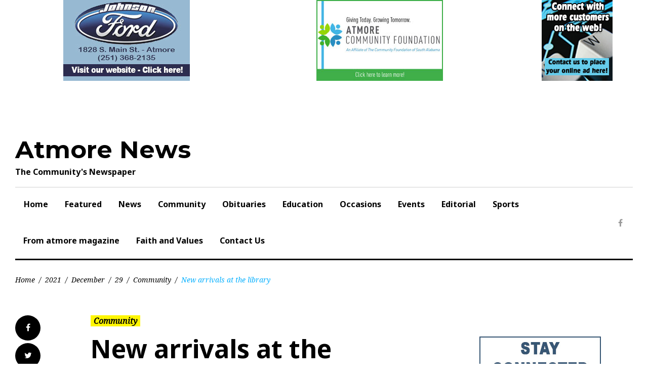

--- FILE ---
content_type: text/html; charset=UTF-8
request_url: https://atmorenews.com/2021/12/29/new-arrivals-at-the-library-23/
body_size: 17943
content:
<!DOCTYPE html>
<html lang="en-US">
<head>
<meta charset="UTF-8">
<meta name="viewport" content="width=device-width, initial-scale=1">
<link rel="profile" href="http://gmpg.org/xfn/11">
<link rel="pingback" href="https://atmorenews.com/xmlrpc.php">

<meta name='robots' content='index, follow, max-image-preview:large, max-snippet:-1, max-video-preview:-1'/>

	<!-- This site is optimized with the Yoast SEO plugin v26.7 - https://yoast.com/wordpress/plugins/seo/ -->
	<title>New arrivals at the library - Atmore News</title>
	<link rel="canonical" href="https://atmorenews.com/2021/12/29/new-arrivals-at-the-library-23/"/>
	<meta property="og:locale" content="en_US"/>
	<meta property="og:type" content="article"/>
	<meta property="og:title" content="New arrivals at the library - Atmore News"/>
	<meta property="og:description" content="Check out the new arrivals at Atmore Public Library. Patrons rate new arrivalsSeveral patrons are sharing their opinions of the new books they’ve read. Five stars is the top rating. Sarah Hall: Go Tell the Bees That I Am Gone by Diana Gabaldon&nbsp; 5 stars Diane Lassitter: This Tender Land by William Kent Krueger&nbsp; 4 [&hellip;]"/>
	<meta property="og:url" content="https://atmorenews.com/2021/12/29/new-arrivals-at-the-library-23/"/>
	<meta property="og:site_name" content="Atmore News"/>
	<meta property="article:published_time" content="2021-12-29T12:30:00+00:00"/>
	<meta property="og:image" content="https://atmorenews.com/wp-content/uploads/2019/06/Blank-web-atmorenews.jpg"/>
	<meta property="og:image:width" content="657"/>
	<meta property="og:image:height" content="438"/>
	<meta property="og:image:type" content="image/jpeg"/>
	<meta name="author" content="Atmore News"/>
	<meta name="twitter:card" content="summary_large_image"/>
	<meta name="twitter:label1" content="Written by"/>
	<meta name="twitter:data1" content="Atmore News"/>
	<meta name="twitter:label2" content="Est. reading time"/>
	<meta name="twitter:data2" content="2 minutes"/>
	<script type="application/ld+json" class="yoast-schema-graph">{"@context":"https://schema.org","@graph":[{"@type":"Article","@id":"https://atmorenews.com/2021/12/29/new-arrivals-at-the-library-23/#article","isPartOf":{"@id":"https://atmorenews.com/2021/12/29/new-arrivals-at-the-library-23/"},"author":{"name":"Atmore News","@id":"https://atmorenews.com/#/schema/person/edb96540c67407aec13a14098a9199f8"},"headline":"New arrivals at the library","datePublished":"2021-12-29T12:30:00+00:00","mainEntityOfPage":{"@id":"https://atmorenews.com/2021/12/29/new-arrivals-at-the-library-23/"},"wordCount":324,"articleSection":["Community"],"inLanguage":"en-US"},{"@type":"WebPage","@id":"https://atmorenews.com/2021/12/29/new-arrivals-at-the-library-23/","url":"https://atmorenews.com/2021/12/29/new-arrivals-at-the-library-23/","name":"New arrivals at the library - Atmore News","isPartOf":{"@id":"https://atmorenews.com/#website"},"datePublished":"2021-12-29T12:30:00+00:00","author":{"@id":"https://atmorenews.com/#/schema/person/edb96540c67407aec13a14098a9199f8"},"breadcrumb":{"@id":"https://atmorenews.com/2021/12/29/new-arrivals-at-the-library-23/#breadcrumb"},"inLanguage":"en-US","potentialAction":[{"@type":"ReadAction","target":["https://atmorenews.com/2021/12/29/new-arrivals-at-the-library-23/"]}]},{"@type":"BreadcrumbList","@id":"https://atmorenews.com/2021/12/29/new-arrivals-at-the-library-23/#breadcrumb","itemListElement":[{"@type":"ListItem","position":1,"name":"Home","item":"https://atmorenews.com/"},{"@type":"ListItem","position":2,"name":"New arrivals at the library"}]},{"@type":"WebSite","@id":"https://atmorenews.com/#website","url":"https://atmorenews.com/","name":"Atmore News","description":"The Community&#039;s Newspaper","potentialAction":[{"@type":"SearchAction","target":{"@type":"EntryPoint","urlTemplate":"https://atmorenews.com/?s={search_term_string}"},"query-input":{"@type":"PropertyValueSpecification","valueRequired":true,"valueName":"search_term_string"}}],"inLanguage":"en-US"},{"@type":"Person","@id":"https://atmorenews.com/#/schema/person/edb96540c67407aec13a14098a9199f8","name":"Atmore News","url":"https://atmorenews.com/author/atmorenews/"}]}</script>
	<!-- / Yoast SEO plugin. -->


<link rel='dns-prefetch' href='//fonts.googleapis.com'/>
<link rel="alternate" type="application/rss+xml" title="Atmore News &raquo; Feed" href="https://atmorenews.com/feed/"/>
<link rel="alternate" type="application/rss+xml" title="Atmore News &raquo; Comments Feed" href="https://atmorenews.com/comments/feed/"/>
<link rel="alternate" type="application/rss+xml" title="Atmore News &raquo; New arrivals at the library Comments Feed" href="https://atmorenews.com/2021/12/29/new-arrivals-at-the-library-23/feed/"/>
<link rel="alternate" title="oEmbed (JSON)" type="application/json+oembed" href="https://atmorenews.com/wp-json/oembed/1.0/embed?url=https%3A%2F%2Fatmorenews.com%2F2021%2F12%2F29%2Fnew-arrivals-at-the-library-23%2F"/>
<link rel="alternate" title="oEmbed (XML)" type="text/xml+oembed" href="https://atmorenews.com/wp-json/oembed/1.0/embed?url=https%3A%2F%2Fatmorenews.com%2F2021%2F12%2F29%2Fnew-arrivals-at-the-library-23%2F&#038;format=xml"/>
<style id='wp-img-auto-sizes-contain-inline-css' type='text/css'>img:is([sizes=auto i],[sizes^="auto," i]){contain-intrinsic-size:3000px 1500px}</style>
<link rel='stylesheet' id='jquery-swiper-css' href='https://atmorenews.com/wp-content/themes/king-news/assets/css/A.swiper.min.css,qver=3.3.0.pagespeed.cf.BJ_JHag9Zs.css' type='text/css' media='all'/>
<link rel='stylesheet' id='jquery-slider-pro-css' href='https://atmorenews.com/wp-content/themes/king-news/assets/css/A.slider-pro.min.css,qver=1.2.4.pagespeed.cf.iOlqi_lt_P.css' type='text/css' media='all'/>
<style id='wp-emoji-styles-inline-css' type='text/css'>img.wp-smiley,img.emoji{display:inline!important;border:none!important;box-shadow:none!important;height:1em!important;width:1em!important;margin:0 .07em!important;vertical-align:-.1em!important;background:none!important;padding:0!important}</style>
<style id='wp-block-library-inline-css' type='text/css'>:root{--wp-block-synced-color:#7a00df;--wp-block-synced-color--rgb:122 , 0 , 223;--wp-bound-block-color:var(--wp-block-synced-color);--wp-editor-canvas-background:#ddd;--wp-admin-theme-color:#007cba;--wp-admin-theme-color--rgb:0 , 124 , 186;--wp-admin-theme-color-darker-10:#006ba1;--wp-admin-theme-color-darker-10--rgb:0 , 107 , 160.5;--wp-admin-theme-color-darker-20:#005a87;--wp-admin-theme-color-darker-20--rgb:0 , 90 , 135;--wp-admin-border-width-focus:2px}@media (min-resolution:192dpi){:root{--wp-admin-border-width-focus:1.5px}}.wp-element-button{cursor:pointer}:root .has-very-light-gray-background-color{background-color:#eee}:root .has-very-dark-gray-background-color{background-color:#313131}:root .has-very-light-gray-color{color:#eee}:root .has-very-dark-gray-color{color:#313131}:root .has-vivid-green-cyan-to-vivid-cyan-blue-gradient-background{background:linear-gradient(135deg,#00d084,#0693e3)}:root .has-purple-crush-gradient-background{background:linear-gradient(135deg,#34e2e4,#4721fb 50%,#ab1dfe)}:root .has-hazy-dawn-gradient-background{background:linear-gradient(135deg,#faaca8,#dad0ec)}:root .has-subdued-olive-gradient-background{background:linear-gradient(135deg,#fafae1,#67a671)}:root .has-atomic-cream-gradient-background{background:linear-gradient(135deg,#fdd79a,#004a59)}:root .has-nightshade-gradient-background{background:linear-gradient(135deg,#330968,#31cdcf)}:root .has-midnight-gradient-background{background:linear-gradient(135deg,#020381,#2874fc)}:root{--wp--preset--font-size--normal:16px;--wp--preset--font-size--huge:42px}.has-regular-font-size{font-size:1em}.has-larger-font-size{font-size:2.625em}.has-normal-font-size{font-size:var(--wp--preset--font-size--normal)}.has-huge-font-size{font-size:var(--wp--preset--font-size--huge)}.has-text-align-center{text-align:center}.has-text-align-left{text-align:left}.has-text-align-right{text-align:right}.has-fit-text{white-space:nowrap!important}#end-resizable-editor-section{display:none}.aligncenter{clear:both}.items-justified-left{justify-content:flex-start}.items-justified-center{justify-content:center}.items-justified-right{justify-content:flex-end}.items-justified-space-between{justify-content:space-between}.screen-reader-text{border:0;clip-path:inset(50%);height:1px;margin:-1px;overflow:hidden;padding:0;position:absolute;width:1px;word-wrap:normal!important}.screen-reader-text:focus{background-color:#ddd;clip-path:none;color:#444;display:block;font-size:1em;height:auto;left:5px;line-height:normal;padding:15px 23px 14px;text-decoration:none;top:5px;width:auto;z-index:100000}html :where(.has-border-color){border-style:solid}html :where([style*=border-top-color]){border-top-style:solid}html :where([style*=border-right-color]){border-right-style:solid}html :where([style*=border-bottom-color]){border-bottom-style:solid}html :where([style*=border-left-color]){border-left-style:solid}html :where([style*=border-width]){border-style:solid}html :where([style*=border-top-width]){border-top-style:solid}html :where([style*=border-right-width]){border-right-style:solid}html :where([style*=border-bottom-width]){border-bottom-style:solid}html :where([style*=border-left-width]){border-left-style:solid}html :where(img[class*=wp-image-]){height:auto;max-width:100%}:where(figure){margin:0 0 1em}html :where(.is-position-sticky){--wp-admin--admin-bar--position-offset:var(--wp-admin--admin-bar--height,0)}@media screen and (max-width:600px){html :where(.is-position-sticky){--wp-admin--admin-bar--position-offset:0}}</style><style id='global-styles-inline-css' type='text/css'>:root{--wp--preset--aspect-ratio--square:1;--wp--preset--aspect-ratio--4-3: 4/3;--wp--preset--aspect-ratio--3-4: 3/4;--wp--preset--aspect-ratio--3-2: 3/2;--wp--preset--aspect-ratio--2-3: 2/3;--wp--preset--aspect-ratio--16-9: 16/9;--wp--preset--aspect-ratio--9-16: 9/16;--wp--preset--color--black:#000;--wp--preset--color--cyan-bluish-gray:#abb8c3;--wp--preset--color--white:#fff;--wp--preset--color--pale-pink:#f78da7;--wp--preset--color--vivid-red:#cf2e2e;--wp--preset--color--luminous-vivid-orange:#ff6900;--wp--preset--color--luminous-vivid-amber:#fcb900;--wp--preset--color--light-green-cyan:#7bdcb5;--wp--preset--color--vivid-green-cyan:#00d084;--wp--preset--color--pale-cyan-blue:#8ed1fc;--wp--preset--color--vivid-cyan-blue:#0693e3;--wp--preset--color--vivid-purple:#9b51e0;--wp--preset--gradient--vivid-cyan-blue-to-vivid-purple:linear-gradient(135deg,#0693e3 0%,#9b51e0 100%);--wp--preset--gradient--light-green-cyan-to-vivid-green-cyan:linear-gradient(135deg,#7adcb4 0%,#00d082 100%);--wp--preset--gradient--luminous-vivid-amber-to-luminous-vivid-orange:linear-gradient(135deg,#fcb900 0%,#ff6900 100%);--wp--preset--gradient--luminous-vivid-orange-to-vivid-red:linear-gradient(135deg,#ff6900 0%,#cf2e2e 100%);--wp--preset--gradient--very-light-gray-to-cyan-bluish-gray:linear-gradient(135deg,#eee 0%,#a9b8c3 100%);--wp--preset--gradient--cool-to-warm-spectrum:linear-gradient(135deg,#4aeadc 0%,#9778d1 20%,#cf2aba 40%,#ee2c82 60%,#fb6962 80%,#fef84c 100%);--wp--preset--gradient--blush-light-purple:linear-gradient(135deg,#ffceec 0%,#9896f0 100%);--wp--preset--gradient--blush-bordeaux:linear-gradient(135deg,#fecda5 0%,#fe2d2d 50%,#6b003e 100%);--wp--preset--gradient--luminous-dusk:linear-gradient(135deg,#ffcb70 0%,#c751c0 50%,#4158d0 100%);--wp--preset--gradient--pale-ocean:linear-gradient(135deg,#fff5cb 0%,#b6e3d4 50%,#33a7b5 100%);--wp--preset--gradient--electric-grass:linear-gradient(135deg,#caf880 0%,#71ce7e 100%);--wp--preset--gradient--midnight:linear-gradient(135deg,#020381 0%,#2874fc 100%);--wp--preset--font-size--small:13px;--wp--preset--font-size--medium:20px;--wp--preset--font-size--large:36px;--wp--preset--font-size--x-large:42px;--wp--preset--spacing--20:.44rem;--wp--preset--spacing--30:.67rem;--wp--preset--spacing--40:1rem;--wp--preset--spacing--50:1.5rem;--wp--preset--spacing--60:2.25rem;--wp--preset--spacing--70:3.38rem;--wp--preset--spacing--80:5.06rem;--wp--preset--shadow--natural:6px 6px 9px rgba(0,0,0,.2);--wp--preset--shadow--deep:12px 12px 50px rgba(0,0,0,.4);--wp--preset--shadow--sharp:6px 6px 0 rgba(0,0,0,.2);--wp--preset--shadow--outlined:6px 6px 0 -3px #fff , 6px 6px #000;--wp--preset--shadow--crisp:6px 6px 0 #000}:where(.is-layout-flex){gap:.5em}:where(.is-layout-grid){gap:.5em}body .is-layout-flex{display:flex}.is-layout-flex{flex-wrap:wrap;align-items:center}.is-layout-flex > :is(*, div){margin:0}body .is-layout-grid{display:grid}.is-layout-grid > :is(*, div){margin:0}:where(.wp-block-columns.is-layout-flex){gap:2em}:where(.wp-block-columns.is-layout-grid){gap:2em}:where(.wp-block-post-template.is-layout-flex){gap:1.25em}:where(.wp-block-post-template.is-layout-grid){gap:1.25em}.has-black-color{color:var(--wp--preset--color--black)!important}.has-cyan-bluish-gray-color{color:var(--wp--preset--color--cyan-bluish-gray)!important}.has-white-color{color:var(--wp--preset--color--white)!important}.has-pale-pink-color{color:var(--wp--preset--color--pale-pink)!important}.has-vivid-red-color{color:var(--wp--preset--color--vivid-red)!important}.has-luminous-vivid-orange-color{color:var(--wp--preset--color--luminous-vivid-orange)!important}.has-luminous-vivid-amber-color{color:var(--wp--preset--color--luminous-vivid-amber)!important}.has-light-green-cyan-color{color:var(--wp--preset--color--light-green-cyan)!important}.has-vivid-green-cyan-color{color:var(--wp--preset--color--vivid-green-cyan)!important}.has-pale-cyan-blue-color{color:var(--wp--preset--color--pale-cyan-blue)!important}.has-vivid-cyan-blue-color{color:var(--wp--preset--color--vivid-cyan-blue)!important}.has-vivid-purple-color{color:var(--wp--preset--color--vivid-purple)!important}.has-black-background-color{background-color:var(--wp--preset--color--black)!important}.has-cyan-bluish-gray-background-color{background-color:var(--wp--preset--color--cyan-bluish-gray)!important}.has-white-background-color{background-color:var(--wp--preset--color--white)!important}.has-pale-pink-background-color{background-color:var(--wp--preset--color--pale-pink)!important}.has-vivid-red-background-color{background-color:var(--wp--preset--color--vivid-red)!important}.has-luminous-vivid-orange-background-color{background-color:var(--wp--preset--color--luminous-vivid-orange)!important}.has-luminous-vivid-amber-background-color{background-color:var(--wp--preset--color--luminous-vivid-amber)!important}.has-light-green-cyan-background-color{background-color:var(--wp--preset--color--light-green-cyan)!important}.has-vivid-green-cyan-background-color{background-color:var(--wp--preset--color--vivid-green-cyan)!important}.has-pale-cyan-blue-background-color{background-color:var(--wp--preset--color--pale-cyan-blue)!important}.has-vivid-cyan-blue-background-color{background-color:var(--wp--preset--color--vivid-cyan-blue)!important}.has-vivid-purple-background-color{background-color:var(--wp--preset--color--vivid-purple)!important}.has-black-border-color{border-color:var(--wp--preset--color--black)!important}.has-cyan-bluish-gray-border-color{border-color:var(--wp--preset--color--cyan-bluish-gray)!important}.has-white-border-color{border-color:var(--wp--preset--color--white)!important}.has-pale-pink-border-color{border-color:var(--wp--preset--color--pale-pink)!important}.has-vivid-red-border-color{border-color:var(--wp--preset--color--vivid-red)!important}.has-luminous-vivid-orange-border-color{border-color:var(--wp--preset--color--luminous-vivid-orange)!important}.has-luminous-vivid-amber-border-color{border-color:var(--wp--preset--color--luminous-vivid-amber)!important}.has-light-green-cyan-border-color{border-color:var(--wp--preset--color--light-green-cyan)!important}.has-vivid-green-cyan-border-color{border-color:var(--wp--preset--color--vivid-green-cyan)!important}.has-pale-cyan-blue-border-color{border-color:var(--wp--preset--color--pale-cyan-blue)!important}.has-vivid-cyan-blue-border-color{border-color:var(--wp--preset--color--vivid-cyan-blue)!important}.has-vivid-purple-border-color{border-color:var(--wp--preset--color--vivid-purple)!important}.has-vivid-cyan-blue-to-vivid-purple-gradient-background{background:var(--wp--preset--gradient--vivid-cyan-blue-to-vivid-purple)!important}.has-light-green-cyan-to-vivid-green-cyan-gradient-background{background:var(--wp--preset--gradient--light-green-cyan-to-vivid-green-cyan)!important}.has-luminous-vivid-amber-to-luminous-vivid-orange-gradient-background{background:var(--wp--preset--gradient--luminous-vivid-amber-to-luminous-vivid-orange)!important}.has-luminous-vivid-orange-to-vivid-red-gradient-background{background:var(--wp--preset--gradient--luminous-vivid-orange-to-vivid-red)!important}.has-very-light-gray-to-cyan-bluish-gray-gradient-background{background:var(--wp--preset--gradient--very-light-gray-to-cyan-bluish-gray)!important}.has-cool-to-warm-spectrum-gradient-background{background:var(--wp--preset--gradient--cool-to-warm-spectrum)!important}.has-blush-light-purple-gradient-background{background:var(--wp--preset--gradient--blush-light-purple)!important}.has-blush-bordeaux-gradient-background{background:var(--wp--preset--gradient--blush-bordeaux)!important}.has-luminous-dusk-gradient-background{background:var(--wp--preset--gradient--luminous-dusk)!important}.has-pale-ocean-gradient-background{background:var(--wp--preset--gradient--pale-ocean)!important}.has-electric-grass-gradient-background{background:var(--wp--preset--gradient--electric-grass)!important}.has-midnight-gradient-background{background:var(--wp--preset--gradient--midnight)!important}.has-small-font-size{font-size:var(--wp--preset--font-size--small)!important}.has-medium-font-size{font-size:var(--wp--preset--font-size--medium)!important}.has-large-font-size{font-size:var(--wp--preset--font-size--large)!important}.has-x-large-font-size{font-size:var(--wp--preset--font-size--x-large)!important}</style>

<style id='classic-theme-styles-inline-css' type='text/css'>.wp-block-button__link{color:#fff;background-color:#32373c;border-radius:9999px;box-shadow:none;text-decoration:none;padding:calc(.667em + 2px) calc(1.333em + 2px);font-size:1.125em}.wp-block-file__button{background:#32373c;color:#fff;text-decoration:none}</style>
<link rel='stylesheet' id='contact-form-7-css' href='https://atmorenews.com/wp-content/plugins/contact-form-7/includes/css/A.styles.css,qver=6.1.4.pagespeed.cf.bY4dTi-wnh.css' type='text/css' media='all'/>
<link rel='stylesheet' id='ditty-news-ticker-font-css' href='https://atmorenews.com/wp-content/plugins/ditty-news-ticker/legacy/inc/static/libs/fontastic/A.styles.css,qver=3.1.63.pagespeed.cf.L_SDhZfu5b.css' type='text/css' media='all'/>
<link rel='stylesheet' id='ditty-news-ticker-css' href='https://atmorenews.com/wp-content/plugins/ditty-news-ticker/legacy/inc/static/css/A.style.css,qver=3.1.63.pagespeed.cf.iTMZ1BTAOb.css' type='text/css' media='all'/>
<link rel='stylesheet' id='ditty-displays-css' href='https://atmorenews.com/wp-content/plugins/ditty-news-ticker/assets/build/dittyDisplays.css,qver=3.1.63.pagespeed.ce.pk9Df9VtY9.css' type='text/css' media='all'/>
<link rel='stylesheet' id='ditty-fontawesome-css' href='https://atmorenews.com/wp-content/plugins/ditty-news-ticker/includes/libs/fontawesome-6.4.0/css/A.all.css,qver=6.4.0.pagespeed.cf.7UDTiA6f0r.css' type='text/css' media=''/>
<style id='fb-widget-frontend-style-css' media='all'>.fb-shortcode-container,.fb-widget-container{min-height:150px;display:flex;align-items:center;justify-content:center;flex-direction:column;margin-bottom:20px;position:relative}.fb_loader{padding:20px;text-align:center;position:absolute;top:50%;left:50%;transform:translate(-50%,-50%);z-index:10}.fb_loader img{width:32px;height:auto}.fb-page{opacity:0;transition:opacity .5s ease-in-out}.fb-page.fb_plugin_rendered{opacity:1!important}</style>
<link rel='stylesheet' id='tm-pg-font-awesome-css' href='https://atmorenews.com/wp-content/plugins/tm-photo-gallery/media/css/frontend/A.font-awesome.min.css.pagespeed.cf.d9qo3BoKEL.css' type='text/css' media='all'/>
<style id='tm-pg-material-icons-css' media='all'>@font-face{font-family:'Material Icons';font-style:normal;font-weight:400;src:url(/wp-content/plugins/tm-photo-gallery/media/fonts/MaterialIcons-Regular.eot);src:local('Material Icons') , local('MaterialIcons-Regular') , url(/wp-content/plugins/tm-photo-gallery/media/fonts/iconfont/MaterialIcons-Regular.woff2) format('woff2') , url(/wp-content/plugins/tm-photo-gallery/media/fonts/iconfont/MaterialIcons-Regular.woff) format('woff') , url(/wp-content/plugins/tm-photo-gallery/media/fonts/iconfont/MaterialIcons-Regular.ttf) format('truetype')}.material-icons{font-family:'Material Icons';font-weight:normal;font-style:normal;font-size:24px;display:inline-block;line-height:1;text-transform:none;letter-spacing:normal;word-wrap:normal;white-space:nowrap;direction:ltr;-webkit-font-smoothing:antialiased;text-rendering:optimizeLegibility;-moz-osx-font-smoothing:grayscale;font-feature-settings:'liga'}</style>
<style id='tm-pg-fontello-css' media='all'>@font-face{font-family:'fontello';src:url(/wp-content/plugins/tm-photo-gallery/media/css/fonts/fontello.eot?24664586);src:url(/wp-content/plugins/tm-photo-gallery/media/css/fonts/fontello.eot?24664586#iefix) format('embedded-opentype') , url(/wp-content/plugins/tm-photo-gallery/media/css/fonts/fontello.woff2?24664586) format('woff2') , url(/wp-content/plugins/tm-photo-gallery/media/css/fonts/fontello.woff?24664586) format('woff') , url(/wp-content/plugins/tm-photo-gallery/media/css/fonts/fontello.ttf?24664586) format('truetype') , url(/wp-content/plugins/tm-photo-gallery/media/css/fonts/fontello.svg?24664586#fontello) format('svg');font-weight:normal;font-style:normal}[class^="fontello-"]:before,[class*=" fontello-"]:before{font-family:"fontello";font-style:normal;font-weight:normal;speak:none;display:inline-block;text-decoration:inherit;width:1em;margin-right:.2em;text-align:center;font-variant:normal;text-transform:none;line-height:1em;margin-left:.2em;-webkit-font-smoothing:antialiased;-moz-osx-font-smoothing:grayscale}.fontello-arrow-left:before{content:'\e800'}.fontello-arrow-right:before{content:'\e801'}</style>
<link rel='stylesheet' id='tm-pg-lightgallery-css' href='https://atmorenews.com/wp-content/plugins/tm-photo-gallery/media/css/frontend/A.lightgallery.css.pagespeed.cf.-C5El5Gp-O.css' type='text/css' media='all'/>
<link rel='stylesheet' id='tm-pg-style-frontend-css' href='https://atmorenews.com/wp-content/plugins/tm-photo-gallery/media/css/frontend/A.style-frontend.css.pagespeed.cf.x1osL2l9dc.css' type='text/css' media='all'/>
<link rel='stylesheet' id='tm-pg-grid-css' href='https://atmorenews.com/wp-content/plugins/tm-photo-gallery/media/css/frontend/A.grid.css.pagespeed.cf.ameUBT1ciX.css' type='text/css' media='all'/>
<link rel='stylesheet' id='font-awesome-css' href='//maxcdn.bootstrapcdn.com/font-awesome/4.5.0/css/font-awesome.min.css?ver=4.5.0' type='text/css' media='all'/>
<style id='material-icons-css' media='all'>@font-face{font-family:'Material Icons';font-style:normal;font-weight:400;src:url(/wp-content/themes/king-news/assets/fonts/MaterialIcons-Regular.eot);src:local('Material Icons') , local('MaterialIcons-Regular') , url(/wp-content/themes/king-news/assets/fonts/MaterialIcons-Regular.woff2) format('woff2') , url(/wp-content/themes/king-news/assets/fonts/MaterialIcons-Regular.woff) format('woff') , url(/wp-content/themes/king-news/assets/fonts/MaterialIcons-Regular.ttf) format('truetype')}.material-icons{font-family:'Material Icons';font-weight:normal;font-style:normal;font-size:24px;display:inline-block;width:1em;height:1em;line-height:1;text-transform:none;letter-spacing:normal;word-wrap:normal;white-space:nowrap;direction:ltr;-webkit-font-smoothing:antialiased;text-rendering:optimizeLegibility;-moz-osx-font-smoothing:grayscale;font-feature-settings:'liga'}</style>
<link rel='stylesheet' id='material-design-css' href='https://atmorenews.com/wp-content/themes/king-news/assets/css/A.material-design.css,qver=2.1.0.pagespeed.cf.hNAHc4jSHa.css' type='text/css' media='all'/>
<link rel='stylesheet' id='magnific-popup-css' href='https://atmorenews.com/wp-content/themes/king-news/assets/css/A.magnific-popup.css,qver=1.0.1.pagespeed.cf.tIFKfVSjO2.css' type='text/css' media='all'/>
<style id='blank-style-css' media='all'>@import url(/wp-content/themes/king-news/style.css);</style>
<link rel='stylesheet' id='cherry-google-fonts-css' href='//fonts.googleapis.com/css?family=Roboto%3A300%7CNoto+Sans%3A700%7CNoto+Serif%3A400italic%7CMontserrat%3A700&#038;subset=latin&#038;ver=6.9' type='text/css' media='all'/>
<link rel='stylesheet' id='parent-style-css' href='https://atmorenews.com/wp-content/themes/king-news/A.style.css,qver=6.9.pagespeed.cf.zrNjDAxKWX.css' type='text/css' media='all'/>
<style id='wp-block-paragraph-css' media='all'>.is-small-text{font-size:.875em}.is-regular-text{font-size:1em}.is-large-text{font-size:2.25em}.is-larger-text{font-size:3em}.has-drop-cap:not(:focus):first-letter{float:left;font-size:8.4em;font-style:normal;font-weight:100;line-height:.68;margin:.05em .1em 0 0;text-transform:uppercase}body.rtl .has-drop-cap:not(:focus):first-letter{float:none;margin-left:.1em}p.has-drop-cap.has-background{overflow:hidden}:root :where(p.has-background){padding:1.25em 2.375em}:where(p.has-text-color:not(.has-link-color)) a{color:inherit}p.has-text-align-left[style*="writing-mode:vertical-lr"],p.has-text-align-right[style*="writing-mode:vertical-rl"]{rotate:180deg}</style>
<script type="text/javascript" src="https://atmorenews.com/wp-includes/js/jquery/jquery.min.js,qver=3.7.1.pagespeed.jm.PoWN7KAtLT.js" id="jquery-core-js"></script>
<script type="text/javascript" src="https://atmorenews.com/wp-includes/js/jquery/jquery-migrate.min.js,qver=3.4.1.pagespeed.jm.bhhu-RahTI.js" id="jquery-migrate-js"></script>
<link rel="https://api.w.org/" href="https://atmorenews.com/wp-json/"/><link rel="alternate" title="JSON" type="application/json" href="https://atmorenews.com/wp-json/wp/v2/posts/23303"/><link rel="EditURI" type="application/rsd+xml" title="RSD" href="https://atmorenews.com/xmlrpc.php?rsd"/>
<meta name="generator" content="WordPress 6.9"/>
<link rel='shortlink' href='https://atmorenews.com/?p=23303'/>
<style>.mtphr-dnt-tick,.mtphr-dnt-tick{color:red}</style><style type="text/css">/* Typography */body {font-style: normal;font-weight: 300;font-size: 16px;line-height: 1.375;font-family: Roboto;letter-spacing: 0px;text-align: left;color: #000000;}h1 {font-style: normal;font-weight: 700;font-size: 15px;line-height: 1.25;font-family: Noto Sans;letter-spacing: 0px;text-align: inherit;color: #000000;}h2 {font-style: italic;font-weight: 400;font-size: 30px;line-height: 1.1;font-family: Noto Serif;letter-spacing: 0px;text-align: inherit;color: #000000;}blockquote p, .tm_fpblock__item__title,h3 {font-style: normal;font-weight: 700;font-size: 17px;line-height: 1.2;font-family: Noto Sans;letter-spacing: 0px;text-align: inherit;color: #000000;}h4 {font-style: italic;font-weight: 400;font-size: 30px;line-height: 1.3;font-family: Noto Serif;letter-spacing: 0px;text-align: inherit;color: #000000;}.tm_fpblock__item .tm_fpblock__item__category,.news-smart-box__navigation .current-term span ,.post__cats a,.sticky__label {font-style: italic;font-family: Noto Serif;}.tm_fpblock__item__categories, {font-style: italic;font-family: Noto Serif;}h5 {font-style: normal;font-weight: 700;font-size: 14px;line-height: 1.4;font-family: Noto Sans;letter-spacing: 0px;text-align: inherit;color: #000000;}h6 {font-style: normal;font-weight: 700;font-size: 13px;line-height: 1.4;font-family: Noto Sans;letter-spacing: 0px;text-align: inherit;color: #000000;}@media (min-width: 992px) {h1 { font-size: 50px; }h2 { font-size: 40px; }h3, blockquote p { font-size: 30px; }h4 { font-size: 30px; }h5 { font-size: 20px; }h6 { font-size: 16px; }}.breadcrumbs__item a, .breadcrumbs__item {font-style: normal;font-weight: 400;font-size: 14px;line-height: 1.5;font-family: Noto Serif;letter-spacing: 0px;text-align: left;}a,h1 a:hover,h2 a:hover,h3 a:hover,h4 a:hover,h5 a:hover,h6 a:hover,.not-found .page-title { color: #02afff; }a:hover { color: #000000; }mark, ins {color: #000000;background-color: #fff602;}::-webkit-input-placeholder { color: #000000; }::-moz-placeholder{ color: #000000; }:-moz-placeholder{ color: #000000; }:-ms-input-placeholder{ color: #000000; }.site-logo {font-style: normal;font-weight: 700;font-size: 48px;font-family: Montserrat;}.site-logo__link,.site-logo__link:hover,.site-logo__link:active,.site-logo__link:visited {color: #000000;}/* Invert Color Scheme */.invert { color: #ffffff; }.invert h1 { color: #ffffff; }.invert h2 { color: #ffffff; }.invert h3 { color: #ffffff; }.invert h4 { color: #ffffff; }.invert h5 { color: #ffffff; }.invert h6 { color: #ffffff; }.invert a:hover { color: #ffffff; }/* Header */.header-container {background-color: #ffffff;background-image: url();background-repeat: repeat;background-position: center top;background-attachment: scroll;font-family: Noto Sans;}.top-panel {background-color: #ffffff;}.top-panel {font-family: Noto Serif;background-color: #ffffff;}.site-footer, .sidebar-primary, .entry-meta, .post__tags, .entry-header, .tagcloud {font-family: Noto Serif;}.site-footer .footer-copyright {font-family: Roboto;}.entry-header {font-size: 14px;}.boxed-wrap {max-width: 1500px;margin: 0 auto;}/* Content */@media (min-width: 1200px) {.container {max-width: 1500px;}}a {transition: .4s all ease;}*:focus, a:focus {outline: none;}.footer-area-wrap .widget-title{font-family: Noto Sans;}.footer-area-wrap .widget-subscribe .widget-title{font-family: Noto Serif;}.follow-block__message, .subscribe-block__message {font-family: Roboto;;}.comment-body .reply a{color: #999999;}.comment-body .reply a:hover {color: #02afff;}.comment-metadata {font-family: Noto Serif;}.comment-metadata .fn{color: #02afff;}.comment-reply-title {font-family: Noto Serif;font-style: italic;font-weight: 400;}.comment-form {font-family: Noto Serif;}.comment-form .comment-notes{font-family: Roboto;}.comment-form .required{color: #02afff;}.error-404 .page-title {font-family: Noto Serif;font-style: italic;font-weight: 400;}.not-found h4 {font-family: Noto Sans;}.post-author__title a {color: #02afff;}input, textarea {font-family: Noto Serif;}.widget ul li {color: #02afff;}/* invert color */.invert .widget ul li, .invert .widget ul li a {color: #ffffff;}.invert .widget ul li a:hover {color: #ffffff;}.invert .widget select{color: #ffffff;}/*--------------------------------------------------------------# Widget calendar--------------------------------------------------------------*/.widget_calendar .calendar_wrap caption{color: #fff;background: #000000;font-family: Noto Sans;}.widget_calendar .calendar_wrap th{color: #000000;}.widget_calendar .calendar_wrap tr td a::before{background-color: #fff602;}.widget_calendar .calendar_wrap tr td a{color: #fff602;background: #000000;}.widget_calendar .calendar_wrap tr td a:hover{color: #000000;}.widget_calendar .calendar_wrap tbody td#today {background: #fff602;}.widget_calendar .calendar_wrap #prev a, .widget_calendar .calendar_wrap #next a {color: #02afff;}/* invert color */.invert .widget_calendar .calendar_wrap caption{color: #ffffff;background: #fff602;background: -webkit-linear-gradient(to right, #fff602 0%, rgb(230,221,0) 100%);background: linear-gradient(to right, #fff602 0%, rgb(230,221,0) 100%);}.invert .widget_calendar .calendar_wrap th{color: #fff602;}.invert .widget_calendar .calendar_wrap a{color: #ffffff;}.invert .widget_calendar .calendar_wrap a:hover{color: #ffffff;}.invert .widget_calendar .calendar_wrap tr td a::before{background-color: #ffffff;}/*--------------------------------------------------------------# Widget Tag Cloud--------------------------------------------------------------*/.widget_tag_cloud .tagcloud a{color: #000000;}.widget_tag_cloud .tagcloud a:hover{color: #fff602;background: #000000;}/* invert color */.invert .widget_tag_cloud .tagcloud a{color: #ffffff;}.invert .widget_tag_cloud .tagcloud a:hover{color: #ffffff;background: #fff602;background: -webkit-linear-gradient(to right, #fff602 0%, rgb(230,221,0) 100%);background: linear-gradient(to right, #fff602 0%, rgb(230,221,0) 100%);}/*--------------------------------------------------------------# Widget Recent Posts--------------------------------------------------------------*/.widget_recent_entries ul li a, .widget_recent_comments ul li>a{color: #000000;}.widget_recent_entries ul li a:hover, .widget_recent_comments ul li>a:hover{color: #02afff;}.widget_recent_entries ul li .post-date::before{color: #999999;}/*--------------------------------------------------------------# Widget Recent comments--------------------------------------------------------------*/.widget_recent_comments ul li {color: #000000;}.widget_recent_comments ul li .comment-author-link {color: #02afff;}.widget_recent_comments ul li a{font-family: Noto Sans;}/* invert color */.invert .widget_recent_entries ul li a, .invert .widget_recent_comments ul li>a{color: #ffffff;}.invert .widget_recent_entries ul li a:hover, .invert .widget_recent_comments ul li>a:hover{color: #ffffff;}.invert .widget_recent_entries ul li .post-date::before{color: #ffffff;}/*_tm-widget-featured-posts-block*/.tm_fpblock__item__date {color: #02afff;font-family: Noto Serif;}.tm_fpblock__item .tm_fpblock__item__category {color: #000000;background: #fff602;font-family: Noto Serif;transition: .4s all ease;}.tm_fpblock__item .tm_fpblock__item__category:hover {color: #fff602;background: #000000;}.tm_fpblock__item .tm_fpblock__item__description .tm_fpblock__item__title:hover,.tm_fpblock__item:hover .tm_fpblock__item__description .tm_fpblock__item__title{color: #02afff;}/*_tm-widget-featured-posts-block*/.news-smart-box__navigation .current-term span {color: #000000;font-family: Noto Serif;}.news-smart-box__navigation .terms-list .term-item span {color: #000000;font-family: Noto Sans;}.news-smart-box__navigation .terms-list .term-item:before {background: #02afff;}.widget-new-smart-inner-big-before-content .material-icons.share-main-icon {color: #fff602;}.widget-new-smart-inner-big-before-content figure figcaption .post-date__link, .widget-image-grid__link {font-family: Noto Serif;}.site .widget.widget_search h4 {color: #ffffff;}.widget-new-smart-main:hover .widget-new-smart__title {color: #02afff;}.widget-image-grid__content:hover .widget-image-grid__title {color: #02afff;}.widget-taxonomy-tiles__content a:hover{color: #02afff;-webkit-transition: all 0.3s ease;transition: all 0.3s ease;}.widget-taxonomy-tiles__title {font-family: Noto Sans;}.widget-taxonomy-tiles .post-count {font-family: Noto Serif;font-size: 14px;color: #02afff;}.widget-image-grid__content::before{color: #fff;}.widget-image-grid__content .widget-image-grid__link i{color: #fff;}.widget-image-grid__content .widget-image-grid__link:hover i{color: #fff;}.widget-image-grid__content .widget-image-grid__title a:hover {color: #02afff;}.widget-image-grid__content .share-btns-main .share-main-icon {//color: #fff;}.widget-image-grid__holder .widget-image-grid__content,.widget-image-grid__holder .widget-image-grid__content .widget-image-grid__footer .post-author {color: #fff;}.widget-image-grid__content .share-btns-main .share-main-icon {color: #fff602;}.swiper-pagination .swiper-pagination-bullet{background-color: #02afff;}.site-content .swiper-button-next .material-icons, .site-content .swiper-button-prev .material-icons{transition: .4s all ease;}.swiper-button-next:hover .material-icons, .swiper-button-prev:hover .material-icons{}.footer-area .swiper-wrapper .post .inner{background-color: #fff602;}.king_news-smartslider .sp-arrows .sp-arrow{background: #000;color: #fff;}.king_news-smartslider .sp-arrows .sp-next-arrow:hover{color: #000;background: #fff;}.king_news-smartslider .sp-arrows .sp-previous-arrow:hover{color: #000;background: #fff;}.sp-image-container {position: relative;}.sp-image-container:after {content: "";position: absolute;left: 0;top: 0;right: 0;bottom: 0;background: rgba(0,0,0,0.5);}h2.sp-title {font-family: Noto Sans;font-style: normal;}.instagram__cover { background-color: #000000; }.instagram__cover:before { color: #fff602; }.invert .instagram__cover { background-color: #ffffff; }.invert .instagram__cover:before { color: #02afff; }.widget_fbw_id .loader {border-top: 1.1em solid rgba(2,175,255,0.2);border-right: 1.1em solid rgba(2,175,255,0.2);border-bottom: 1.1em solid rgba(2,175,255,0.2);border-left: 1.1em solid #02afff;}.sidebar-primary .widget_give_forms_widget,.sidebar-secondary .widget_give_forms_widget,.before-content-area .widget_give_forms_widget,.after-content-area .widget_give_forms_widget,.before-loop-area .widget_give_forms_widget,.after-loop-area .widget_give_forms_widget {background-color: #02afff;}.widget_give_forms_widget .widget-title {color: #ffffff;}.give-btn {background: #fff602;color: #ffffff;}.give-btn:hover {background: rgb(217,208,0);color: #ffffff;}.tm-pg_front_gallery .tm-pg_front_gallery-tabs li a{font-family: Noto Sans;color: #999999;}.tm-pg_front_gallery .tm-pg_front_gallery-grid .tm_pg_gallery-item_label,.tm-pg_front_gallery .tm-pg_front_gallery-masonry .tm_pg_gallery-item_label,.tm-pg_front_gallery .tm-pg_front_gallery-justify .tm_pg_gallery-item_label,.tm-pg_front_gallery-grid .tm_pg_gallery-item_description,.tm-pg_front_gallery-masonry .tm_pg_gallery-item_description,.tm-pg_front_gallery-justify .tm_pg_gallery-item_description{font-size: 16px;font-style: italic;font-family: Noto Serif;}.tm-pg_front_gallery-tabs li a:after,.tm-pg_front_gallery .tm-pg_front_gallery-tabs li.active a:after,.tm-pg_front_gallery .tm-pg_front_gallery-tabs li:hover a:after,.tm-pg_front_gallery .tm-pg_front_gallery-grid .tm_pg_gallery-item_label,.tm-pg_front_gallery .tm-pg_front_gallery-masonry .tm_pg_gallery-item_label,.tm-pg_front_gallery .tm-pg_front_gallery-justify .tm_pg_gallery-item_label,.tm-pg_front_gallery-grid .tm_pg_gallery-item_icon,.tm-pg_front_gallery-masonry .tm_pg_gallery-item_icon,.tm-pg_front_gallery-justify .tm_pg_gallery-item_icon,.tm-pg_front_gallery-grid .tm_pg_gallery-item_description,.tm-pg_front_gallery-masonry .tm_pg_gallery-item_description,.tm-pg_front_gallery-justify .tm_pg_gallery-item_description,.tm-pg_front_gallery .load-more-button .btn{background-color: #fff602!important;}.tm-pg_front_gallery .load-more-button .btn{color: #000000;}.tm-pg_front_gallery-grid .tm_pg_gallery-item_counter,.tm-pg_front_gallery-masonry .tm_pg_gallery-item_counter,.tm-pg_front_gallery-justify .tm_pg_gallery-item_counter{font-size: 12px;color: #ffffff;}.tm-pg_front_gallery-navigation .tm_pg_nav-links a.tm_pg_page-numbers{font-size: 18px;}.tm-pg_front_gallery-navigation .tm_pg_nav-links a.tm_pg_page-numbers.current{color: #000000;}.tm-pg_front_gallery-navigation .tm_pg_nav-links a.tm_pg_page-numbers{font-family: Noto Sans;color: #999999;}.tm-pg_front_gallery .tm_pg_gallery-item_title{color: #ffffff;font-weight: 300;font-size: 30px;}.top-panel__message .material-icons {color: #02afff;}.top-panel__menu-list li a,.top-panel__menu-list li a:active,.top-panel__menu-list li a:visited {color: #02afff;}.top-panel__menu-list li.current-menu-item a,.top-panel__menu-list li.current_page_item a,.top-panel__menu-list li a:hover {color: #000000;}.search-form .search-form__field {color: #000000;font-family: Noto Serif;}.search-form .search-form__field::-webkit-input-placeholder { color: #000000; }.search-form .search-form__field::-moz-placeholder { color: #000000; }.search-form .search-form__field:-moz-placeholder { color: #000000; }.search-form .search-form__field:-ms-input-placeholder { color: #000000; }.top-panel .search-form .search-form__submit {color: #999999;}.top-panel .search-form .search-form__submit:hover {color: #02afff;}.social-list a,.social-list a:hover,.social-list a:active,.social-list a:visited,.share-btns__link,.share-btns__link:hover,.share-btns__link:active,.share-btns__link:visited {//color: #999999;}.social-list a::before,.share-btns__link {transition: .4s all ease;}.social-list a:hover::before,.share-btns__link:hover {transition: .4s all ease;color: #000000;background: #fff602;}.share-btns__link:hover {background: none;}//.footer-area .social-list li > a:hover::before { background: #fff602; }.social-list--footer li > a:hover { color: #ffffff; }.social-list--footer li > a::before, .social-list--header li > a::before { color: #999999; }.social-list--footer li > a:hover::before { background-color: #fff602;; }.widget .social-list a::before {color: #fff;background: #000000;}.widget .social-list a:hover::before {color: #000000;background: #fff602;}.share-btns__list-single-page .share-btns__link:hover {background: #fff602;}.grid-view-main .material-icons.share-main-icon {color: #fff602;}.grid-view-main .social-list a,.grid-view-main .social-list a:hover,.grid-view-main .social-list a:active,.grid-view-main .social-list a:visited,.grid-view-main .share-btns__link,.grid-view-main .share-btns__link:hover,.grid-view-main .share-btns__link:active,.grid-view-main .share-btns__link:visited,.widget-new-smart-inner-big-before-content .social-list a,.widget-new-smart-inner-big-before-content .social-list a:hover,.widget-new-smart-inner-big-before-content .social-list a:active,.widget-new-smart-inner-big-before-content .social-list a:visited,.widget-new-smart-inner-big-before-content .share-btns__link,.widget-new-smart-inner-big-before-content .share-btns__link:hover,.widget-new-smart-inner-big-before-content .share-btns__link:active,.widget-new-smart-inner-big-before-content .share-btns__link:visited,.widget-image-grid .social-list a,.widget-image-grid .social-list a:hover,.widget-image-grid .social-list a:active,.widget-image-grid .social-list a:visited,.widget-image-grid .share-btns__link,.widget-image-grid .share-btns__link:hover,.widget-image-grid .share-btns__link:active,.widget-image-grid .share-btns__link:visited {color: #fff;}.grid-view-main .share-btns__link:hover,.widget-new-smart-inner-big-before-content .share-btns__link:hover,.widget-image-grid .share-btns__link:hover {color: #fff602;}.grid-view__footer-2 {font-family: Noto Serif;}.main-navigation ul.menu > li > a,.main-navigation ul.menu > li > a:visited,.main-navigation ul.menu > li > a:active {color: #000000;border-color: #02afff;}.main-navigation ul.menu > li > a:after {color: #000000;}.menu-item_description {color: #000000;}.main-navigation ul.menu > li > a:before {background: #02afff;}.main-navigation ul.menu > li:hover > a,.main-navigation ul.menu > li.menu-hover > a,.main-navigation ul.menu > li.current_page_item > a,.main-navigation ul.menu > li.current-menu-item > a,.main-navigation ul.menu > li.current_page_ancestor > a:hover {color: #02afff;}.main-navigation ul ul a {color: #fff;font-weight: 400;font-family: Noto Serif;}.main-navigation ul.sub-menu > li > a:hover,.main-navigation ul.sub-menu > li.menu-hover > a,.main-navigation ul.sub-menu > li.current_page_item > a,.main-navigation ul.sub-menu > li.current-menu-item > a,.main-navigation ul.sub-menu > li.current_page_ancestor > a:hover {color: #02afff;}@media (max-width: 600px) {.main-navigation ul.sub-menu > li:hover > a,.main-navigation ul.sub-menu > li.menu-hover > a,.main-navigation ul.sub-menu > li.current_page_item > a,.main-navigation ul.sub-menu > li.current-menu-item > a,.main-navigation ul.sub-menu > li.current_page_ancestor > a:hover {color: #000000;}.main-navigation ul ul a:hover {color: #02afff !important;}}.main-navigation ul.sub-menu {background: #000000;}@media (max-width: 600px) {.main-navigation ul.sub-menu {background: none;}.main-navigation ul ul a {color: #000000;}}.site-footer {background-color: #ffffff;}.footer-area-wrap {background-color: #ffffff;}.site-footer a:hover { color: #000000; }.footer-menu__items li.current-menu-item a,.footer-menu__items li.current_page_item a {color: #000000;}.btn,button,.comment-form .submit,.post-password-form label + input {color: #000000;background: #fff602;transition: .4s all ease;font-family: Noto Sans;}.btn:hover,button:hover,.comment-form .submit:hover,.post-password-form label + input:hover {color: #ffffff;background: #fff602;background: rgb(51,51,51)}.btn:focus,button:focus,.comment-form .submit:focus {//box-shadow: 0 0 1px #999999;}.btn.btn-secondary,.invert .btn {background: #fff602;}.btn.btn-secondary:hover,.invert .btn:hover {background: rgb(51,51,51);color: #ffffff;}button.menu-toggle:hover {color: #02afff;}/*contact form 7 plugin*/.wpcf7-form {font-family: Noto Serif;}.wpcf7-description {font-family: Roboto;}.wpcf7-description span {color: #02afff;}.page.type-page .wpcf7-form p > img {margin-top: 0;}.wpcf7-form .wpcf7-submit{transition: .4s all ease;font-family: Noto Sans;background: #fff602;}.wpcf7-form .wpcf7-submit:hover{color: #fff602;background: #000000;}ol li:before, ul li:before {color: #02afff;}.post-format-quote blockquote, .format-quote blockquote {font-family: Noto Sans;}blockquote cite {color: #02afff;font-family: Noto Serif;font-style: italic;font-weight: 400;}.post_format-post-format-quote blockquote p {color: #fff;}blockquote:before, .single-post blockquote:before {color: #02afff;}.post_format-post-format-quote blockquote:before {color: #fff602;}.post__cats a,.sticky__label {color: #000000;background: #fff602;font-family: Noto Serif;}.post__cats a:hover{color: #fff602;background: #000000;}.post .material-icons{color: #999999;}.post-author,.posted-by,.post-featured-content {color: #000000;}.post__tags {color: #000000;}.post-author__holder {background-color: #000000;}.post-format-link {background: #02afff;font-family: Noto Sans;}.post-format-quote:before,.post-format-quote cite {color: #02afff;}.pagination a.page-numbers {color: #000000;font-family: Noto Serif;}.pagination a.page-numbers:hover,.pagination span.page-numbers.current {color: #fff602;background: #000000;}.pagination .page-numbers.next,.pagination .page-numbers.prev {color: #000000;font-family: Noto Sans;}.pagination .page-numbers.next .material-icons, .pagination .page-numbers.prev .material-icons {color: #999999;}.pagination .page-numbers.next:hover,.pagination .page-numbers.prev:hover {color: #fff602;background: #000000;}.breadcrumbs, .post-navigation {font-family: Noto Serif;}.post-navigation .post-title {font-family: Noto Sans;}.comment-navigation .nav-previous > a:before, .posts-navigation .nav-previous > a:before, .post-navigation .nav-previous > a:before,.comment-navigation .nav-next > a:after, .posts-navigation .nav-next > a:after, .post-navigation .nav-next > a:after {color: #999999;}.comment-navigation .nav-previous > a:hover:before, .posts-navigation .nav-previous > a:hover:before, .post-navigation .nav-previous > a:hover:before,.comment-navigation .nav-next > a:hover:after, .posts-navigation .nav-next > a:hover:after, .post-navigation .nav-next > a:hover:after {color: #02afff;}.comment-navigation a, .posts-navigation a, .post-navigation a {color: #000000;}.breadcrumbs__item a {color: #000000;}.breadcrumbs__item a:hover, .breadcrumbs__item-target {color: #02afff;}#toTop {color: #fff;background: #000;}#toTop:hover {color: #fff;background: #444;}.tm-folding-cube .tm-cube:before {background-color: #02afff;}</style></head>


<body class="wp-singular post-template-default single single-post postid-23303 single-format-standard wp-theme-king-news wp-child-theme-king-news-child one-right-sidebar group-blog">
<div id="page" class="site">
	<a class="skip-link screen-reader-text" href="#content">Skip to content</a>
	<header id="masthead" class="site-header minimal container" role="banner">
		<div class="top-panel">
				<aside id="an-header-widget-area" class="an-header-widget-area widget-area" role="complementary"><aside id="text-9" class="widget widget_text">			<div class="textwidget"><div class="an-tbl">
<div class="an-row">
<table>
<tbody>
<tr>
<td></td>
<td><a href="https://www.jjohnsonford.com/"><img decoding="async" class="alignnone wp-image-387 size-full" src="http://atmorenews.com/wp-content/uploads/2017/01/03-13-14-JohnsonFord-top.jpg" alt="" width="250" height="160"/></a></td>
<td><a href="https://communityfoundationsa.org/atmore-community-foundation/" target="_blank" rel="noopener"><img decoding="async" class="alignnone size-full wp-image-7301" src="http://atmorenews.com/wp-content/uploads/2018/03/AtmoreCommunityFoundationad.jpg" alt="" width="250" height="160"/></a></td>
<td><a href="http://atmorenews.com/contact-us/" target="_blank" rel="noopener"><img decoding="async" src="http://atmorenews.com/wp-content/uploads/2017/01/February2016Connect.jpg"/></a></td>
</tr>
</tbody>
</table>
<p>&nbsp;</p>
</div>
</div>
</div>
		</aside></aside>		</div><!-- .top-panel -->

		<div class="header-container">
			<div class="header-container_wrap container">
				<div class="header-container_inner">
					<div class="header-container__flex">
	<div class="social-list social-list--header"><ul id="social-list-1" class="social-list__items inline-list"><li id="menu-item-61" class="menu-item menu-item-type-custom menu-item-object-custom menu-item-61"><a href="https://www.facebook.com/newsatmore/"><span class="screen-reader-text">Facebook</span></a></li>
</ul></div>	<div class="site-branding">
		<div class="site-logo"><a class="site-logo__link" href="https://atmorenews.com/" rel="home">Atmore News</a></div>		<div class="site-description">The Community&#039;s Newspaper</div>	</div>
		<nav id="site-navigation" class="main-navigation" role="navigation">
		<button class="menu-toggle" aria-controls="main-menu" aria-expanded="false"><i class="material-icons">menu</i></button>
		<ul id="main-menu" class="menu"><li id="menu-item-63" class="menu-item menu-item-type-custom menu-item-object-custom menu-item-home menu-item-63"><a href="http://atmorenews.com">Home</a></li>
<li id="menu-item-16" class="menu-item menu-item-type-taxonomy menu-item-object-category menu-item-16"><a href="https://atmorenews.com/category/featured-news/">Featured</a></li>
<li id="menu-item-455" class="menu-item menu-item-type-taxonomy menu-item-object-category menu-item-455"><a href="https://atmorenews.com/category/news/">News</a></li>
<li id="menu-item-18" class="menu-item menu-item-type-taxonomy menu-item-object-category current-post-ancestor current-menu-parent current-post-parent menu-item-18"><a href="https://atmorenews.com/category/community-news/">Community</a></li>
<li id="menu-item-390" class="menu-item menu-item-type-taxonomy menu-item-object-category menu-item-390"><a href="https://atmorenews.com/category/obituaries/">Obituaries</a></li>
<li id="menu-item-19" class="menu-item menu-item-type-taxonomy menu-item-object-category menu-item-19"><a href="https://atmorenews.com/category/education-news/">Education</a></li>
<li id="menu-item-21" class="menu-item menu-item-type-taxonomy menu-item-object-category menu-item-21"><a href="https://atmorenews.com/category/occasions/">Occasions</a></li>
<li id="menu-item-472" class="menu-item menu-item-type-taxonomy menu-item-object-category menu-item-472"><a href="https://atmorenews.com/category/events/">Events</a></li>
<li id="menu-item-20" class="menu-item menu-item-type-taxonomy menu-item-object-category menu-item-20"><a href="https://atmorenews.com/category/editorial/">Editorial</a></li>
<li id="menu-item-806" class="menu-item menu-item-type-taxonomy menu-item-object-category menu-item-806"><a href="https://atmorenews.com/category/sports/">Sports</a></li>
<li id="menu-item-838" class="menu-item menu-item-type-taxonomy menu-item-object-category menu-item-838"><a href="https://atmorenews.com/category/from-atmore-magazine/">From atmore magazine</a></li>
<li id="menu-item-1059" class="menu-item menu-item-type-taxonomy menu-item-object-category menu-item-1059"><a href="https://atmorenews.com/category/faith/">Faith and Values</a></li>
<li id="menu-item-410" class="menu-item menu-item-type-post_type menu-item-object-page menu-item-410"><a href="https://atmorenews.com/contact-us/">Contact Us</a></li>
</ul>	</nav><!-- #site-navigation -->
	</div>
				</div><!-- .header-container_inner -->
			</div><!-- .header-container_wrap -->
		</div><!-- .header-container -->
	</header><!-- #masthead -->

	<div id="content" class="site-content container">

	
	
		<div class="breadcrumbs"><div class="container--"><div class="breadcrumbs__title"></div><div class="breadcrumbs__items">
		<div class="breadcrumbs__content">
		<div class="breadcrumbs__wrap"><div class="breadcrumbs__item"><a href="https://atmorenews.com/" class="breadcrumbs__item-link is-home" rel="home" title="Home">Home</a></div>
			 <div class="breadcrumbs__item"><div class="breadcrumbs__item-sep">&#47;</div></div> <div class="breadcrumbs__item"><a href="https://atmorenews.com/2021/" class="breadcrumbs__item-link" rel="tag" title="2021">2021</a></div>
			 <div class="breadcrumbs__item"><div class="breadcrumbs__item-sep">&#47;</div></div> <div class="breadcrumbs__item"><a href="https://atmorenews.com/2021/12/" class="breadcrumbs__item-link" rel="tag" title="December">December</a></div>
			 <div class="breadcrumbs__item"><div class="breadcrumbs__item-sep">&#47;</div></div> <div class="breadcrumbs__item"><a href="https://atmorenews.com/2021/12/29/" class="breadcrumbs__item-link" rel="tag" title="29">29</a></div>
			 <div class="breadcrumbs__item"><div class="breadcrumbs__item-sep">&#47;</div></div> <div class="breadcrumbs__item"><a href="https://atmorenews.com/category/community-news/" class="breadcrumbs__item-link" rel="tag" title="Community">Community</a></div>
			 <div class="breadcrumbs__item"><div class="breadcrumbs__item-sep">&#47;</div></div> <div class="breadcrumbs__item"><span class="breadcrumbs__item-target">New arrivals at the library</span></div>
		</div>
		</div></div><div class="clear"></div></div>
		</div>
	<!-- <div class="container"> -->
	<div class="site-content container">

		
		<div class="row">

			
			<div id="primary" class="col-xs-12 col-md-8">

				
				<main id="main" class="site-main" role="main">

					<div class="post-left-column"><div class="share-btns__list share-btns__list-single-page "><div class="share-btns__item facebook-item"><a class="share-btns__link" href="https://www.facebook.com/sharer/sharer.php?u=https://atmorenews.com/2021/12/29/new-arrivals-at-the-library-23/&amp;t=New arrivals at the library" rel="nofollow" target="_blank" rel="nofollow" title="Share on Facebook"><i class="fa fa-facebook"></i><span class="share-btns__label screen-reader-text">Facebook</span></a></div><div class="share-btns__item twitter-item"><a class="share-btns__link" href="https://twitter.com/intent/tweet?url=https://atmorenews.com/2021/12/29/new-arrivals-at-the-library-23/&amp;text=New arrivals at the library" rel="nofollow" target="_blank" rel="nofollow" title="Share on Twitter"><i class="fa fa-twitter"></i><span class="share-btns__label screen-reader-text">Twitter</span></a></div><div class="share-btns__item google-plus-item"><a class="share-btns__link" href="https://plus.google.com/share?url=https://atmorenews.com/2021/12/29/new-arrivals-at-the-library-23/" rel="nofollow" target="_blank" rel="nofollow" title="Share on Google+"><i class="fa fa-google-plus"></i><span class="share-btns__label screen-reader-text">Google+</span></a></div><div class="share-btns__item linkedin-item"><a class="share-btns__link" href="http://www.linkedin.com/shareArticle?mini=true&amp;url=https://atmorenews.com/2021/12/29/new-arrivals-at-the-library-23/&amp;title=New arrivals at the library&amp;summary=Check out the new arrivals at Atmore Public Library. Patrons rate new arrivalsSeveral patrons are sharing their opinions of the new books they’ve read. Five stars is the top rating. Sarah Hall: Go Tell the Bees That I Am Gone by Diana Gabaldon&amp;nbsp; 5 stars Diane Lassitter: This Tender Land by William Kent Krueger&amp;nbsp; 4 [&amp;hellip;]&amp;source=https://atmorenews.com/2021/12/29/new-arrivals-at-the-library-23/" rel="nofollow" target="_blank" rel="nofollow" title="Share on LinkedIn"><i class="fa fa-linkedin"></i><span class="share-btns__label screen-reader-text">LinkedIn</span></a></div><div class="share-btns__item pinterest-item"><a class="share-btns__link" href="https://www.pinterest.com/pin/create/button/?url=https://atmorenews.com/2021/12/29/new-arrivals-at-the-library-23/&amp;description=New arrivals at the library&amp;media=" rel="nofollow" target="_blank" rel="nofollow" title="Share on Pinterest"><i class="fa fa-pinterest"></i><span class="share-btns__label screen-reader-text">Pinterest</span></a></div></div></div><div class="post-right-column">
<article id="post-23303" class="post-23303 post type-post status-publish format-standard hentry category-community-news no-thumb">
	<header class="entry-header">
		<div class="post__cats"><a href="https://atmorenews.com/category/community-news/" rel="category tag">Community</a></div><h1 class="entry-title">New arrivals at the library</h1>
		
			<div class="entry-meta">

				<span class="post-author">By <a class="post-author__link" href="https://atmorenews.com/author/atmorenews/">Atmore News</a></span><span class="post__date"><i class="material-icons">access_time</i><a class="post-date__link" href="https://atmorenews.com/2021/12/29/new-arrivals-at-the-library-23/">4 years ago</a></span>
			</div><!-- .entry-meta -->

		
	</header><!-- .entry-header -->

	<div class="entry-content">
		
<p>Check out the new arrivals at Atmore Public Library.</p>



<p><strong>Patrons rate new arrivals</strong><br>Several patrons are sharing their opinions of the new books they’ve read. Five stars is the top rating.</p>



<p>Sarah Hall: <em>Go Tell the Bees That I Am Gone</em> by Diana Gabaldon&nbsp; 5 stars</p>



<p>Diane Lassitter: <em>This Tender Land</em> by William Kent Krueger&nbsp; 4 stars</p>



<p>Sarah Hall: <em>Never</em> by Ken Follett&nbsp; 4 stars</p>



<p>Milton Adams: <em>Better Off Dead</em> by Lee Child&nbsp; 5 stars</p>



<p>Martha Staff: <em>The Stranger in the Lifeboat</em> by Mitch Albom&nbsp; 5 stars</p>



<p>Maria Alanis: <em>Shadow in the Ember</em> by Jennifer Armentrout&nbsp; 5 stars</p>



<p>Renee Bunch: <em>The President’s Daughter</em> by James Patterson / Bill Clinton&nbsp; 5 stars</p>



<p>Myrna Monroe: <em>The People We Keep</em> by Allison Larkin&nbsp; 4 stars</p>



<p><strong>Fiction</strong></p>



<p><em>The Liar’s Dictionary</em> by Eley Williams</p>



<p><em>Wish You Were Here</em> by Jodi Picoult</p>



<p><em>The Lincoln Highway</em> by Amor Towles</p>



<p><em>Autopsy</em> by Patricia Cornwell</p>



<p><em>The Christmas Dog</em> by Melody Carlson</p>



<p><em>The People We Keep</em> by Allison Larkin</p>



<p><em>Forever Across the Marsh</em> by Jeff Pearson</p>



<p><em>When Summer Was Ours</em> by Roxanne Veletzos</p>



<p><em>The Book Charmer</em> by Karen Hawkins</p>



<p><em>Flying Angels</em> by Danielle Steel</p>



<p><em>The Becoming</em> by Nora Roberts</p>



<p><em>Go Tell the Bees That I Am Gone</em> by Diane Gabaldon</p>



<p><em>Fear No Evil</em> by James Patterson</p>



<p><em>Chain of Command</em> by Tom Clancy</p>



<p><em>Mercy</em> by David Baldacci</p>



<p><em>The Devil’s Sea</em> by Clive Cussler</p>



<p><em>Will</em> by Will Smith</p>



<p><em>Never</em> by Ken Follett</p>



<p><em>The Dark Hours</em> by Michael Connelly</p>



<p><em>The Stranger in the Lifeboat</em> by Mitch Albom</p>



<p><strong>Non-fiction</strong></p>



<p><em>Alabama Creek Indians</em> by Lou Vickery</p>



<p><em>When God Rights Your Love Story</em> by Eric Ludy</p>



<p><em>Magnolia Table: Book 2</em> by Joanna Gaines</p>



<p><strong>Christian fiction</strong></p>



<p><em>A Season of Change</em> by Beth Wiseman</p>



<p><em>A Season on the Wind</em> by Suzanne Woods Fisher</p>



<p><em>Forgiving Paris</em> by Karen Kingsbury</p>



<p><em>A Christmas Courtship</em> by Shelley Shepard Gray</p>



<p><em>Enamored</em> by Jody Hedlund</p>



<p><em>Entwined</em> by Jody Hedlund</p>



<p>Audio Cds</p>



<p><em>2 Sisters Detective Agency</em> by James Patterson</p>



<p><em>Fireside</em> by Susan Wiggs</p>
			</div><!-- .entry-content -->

	<footer class="entry-footer">
				
	</footer><!-- .entry-footer -->
</article><!-- #post-## -->
<div class="post-author-bio invert">
	<div class="post-author__holder clear">
		<div class="post-author__avatar"></div>
		<h4 class="post-author__title">Written by <a href="https://atmorenews.com/author/atmorenews/" title="Posts by Atmore News" rel="author">Atmore News</a></h4>
		<div class="post-author__content"></div>
	</div>
</div></div>
	<nav class="navigation post-navigation" aria-label="Posts">
		<h2 class="screen-reader-text">Post navigation</h2>
		<div class="nav-links"><div class="nav-previous"><a href="https://atmorenews.com/2021/12/29/fes-first-graders-learning-two-sets-of-abcs/" rel="prev"><span class="meta-nav" aria-hidden="true">Previous Post</span> <span class="screen-reader-text">Previous Post</span> <span class="post-title">FES first graders learning two sets of ABCs</span></a></div><div class="nav-next"><a href="https://atmorenews.com/2021/12/29/flavors-shines-at-huntingdon/" rel="next"><span class="meta-nav" aria-hidden="true">Next Post</span> <span class="screen-reader-text">Next Post</span> <span class="post-title">Flavors shines at Huntingdon</span></a></div></div>
	</nav>
				</main><!-- #main -->

				
			</div><!-- #primary -->

			
<aside id="sidebar-primary" class="col-xs-12 col-md-4 sidebar-primary widget-area" role="complementary"><aside id="text-6" class="widget widget_text">			<div class="textwidget"><div style="width100%;text-align:center;"></a><br><br><a href="http://www.atmorenews.com/contact-us" target="_blank"><img src="http://atmorenews.com/wp-content/uploads/2024/07/House-AD-updated-7-10-24.jpg"></a><br><br><a < a></div></div>
		</aside><aside id="block-10" class="widget widget_block"><script src="https://cdn.broadstreetads.com/init-2.min.js"></script>
<script>broadstreet.watch({networkId:8199})</script>
<broadstreet-zone zone-id="151118"></broadstreet-zone></aside><aside id="search-6" class="widget widget_search"><form role="search" method="get" class="search-form" action="https://atmorenews.com/">
	<label>
		<span class="screen-reader-text">Search for:</span>
		<input type="search" class="search-form__field" placeholder='I&#039;m looking for....' value="" name="s" title="Search for:"/>
	</label>
	<button type="submit" class="search-form__submit btn"><span class="search-btn-txt">Search</span><i class="material-icons">search</i></button>
</form></aside><aside id="calendar-7" class="widget widget_calendar"><div id="calendar_wrap" class="calendar_wrap"><table id="wp-calendar" class="wp-calendar-table">
	<caption>December 2021</caption>
	<thead>
	<tr>
		<th scope="col" aria-label="Monday">M</th>
		<th scope="col" aria-label="Tuesday">T</th>
		<th scope="col" aria-label="Wednesday">W</th>
		<th scope="col" aria-label="Thursday">T</th>
		<th scope="col" aria-label="Friday">F</th>
		<th scope="col" aria-label="Saturday">S</th>
		<th scope="col" aria-label="Sunday">S</th>
	</tr>
	</thead>
	<tbody>
	<tr>
		<td colspan="2" class="pad">&nbsp;</td><td><a href="https://atmorenews.com/2021/12/01/" aria-label="Posts published on December 1, 2021">1</a></td><td><a href="https://atmorenews.com/2021/12/02/" aria-label="Posts published on December 2, 2021">2</a></td><td>3</td><td>4</td><td>5</td>
	</tr>
	<tr>
		<td>6</td><td>7</td><td><a href="https://atmorenews.com/2021/12/08/" aria-label="Posts published on December 8, 2021">8</a></td><td>9</td><td><a href="https://atmorenews.com/2021/12/10/" aria-label="Posts published on December 10, 2021">10</a></td><td>11</td><td>12</td>
	</tr>
	<tr>
		<td>13</td><td>14</td><td><a href="https://atmorenews.com/2021/12/15/" aria-label="Posts published on December 15, 2021">15</a></td><td>16</td><td>17</td><td>18</td><td>19</td>
	</tr>
	<tr>
		<td><a href="https://atmorenews.com/2021/12/20/" aria-label="Posts published on December 20, 2021">20</a></td><td>21</td><td><a href="https://atmorenews.com/2021/12/22/" aria-label="Posts published on December 22, 2021">22</a></td><td>23</td><td>24</td><td>25</td><td>26</td>
	</tr>
	<tr>
		<td>27</td><td>28</td><td><a href="https://atmorenews.com/2021/12/29/" aria-label="Posts published on December 29, 2021">29</a></td><td>30</td><td>31</td>
		<td class="pad" colspan="2">&nbsp;</td>
	</tr>
	</tbody>
	</table><nav aria-label="Previous and next months" class="wp-calendar-nav">
		<span class="wp-calendar-nav-prev"><a href="https://atmorenews.com/2021/11/">&laquo; Nov</a></span>
		<span class="pad">&nbsp;</span>
		<span class="wp-calendar-nav-next"><a href="https://atmorenews.com/2022/01/">Jan &raquo;</a></span>
	</nav></div></aside><aside id="archives-8" class="widget widget_archive"><h4 class="widget-title">Archives</h4>
			<ul>
					<li><a href='https://atmorenews.com/2025/07/'>July 2025</a></li>
	<li><a href='https://atmorenews.com/2025/06/'>June 2025</a></li>
	<li><a href='https://atmorenews.com/2025/05/'>May 2025</a></li>
	<li><a href='https://atmorenews.com/2025/04/'>April 2025</a></li>
	<li><a href='https://atmorenews.com/2025/03/'>March 2025</a></li>
	<li><a href='https://atmorenews.com/2025/02/'>February 2025</a></li>
	<li><a href='https://atmorenews.com/2025/01/'>January 2025</a></li>
	<li><a href='https://atmorenews.com/2024/12/'>December 2024</a></li>
	<li><a href='https://atmorenews.com/2024/11/'>November 2024</a></li>
	<li><a href='https://atmorenews.com/2024/10/'>October 2024</a></li>
	<li><a href='https://atmorenews.com/2024/09/'>September 2024</a></li>
	<li><a href='https://atmorenews.com/2024/08/'>August 2024</a></li>
	<li><a href='https://atmorenews.com/2024/07/'>July 2024</a></li>
	<li><a href='https://atmorenews.com/2024/06/'>June 2024</a></li>
	<li><a href='https://atmorenews.com/2024/05/'>May 2024</a></li>
	<li><a href='https://atmorenews.com/2024/04/'>April 2024</a></li>
	<li><a href='https://atmorenews.com/2024/03/'>March 2024</a></li>
	<li><a href='https://atmorenews.com/2024/02/'>February 2024</a></li>
	<li><a href='https://atmorenews.com/2024/01/'>January 2024</a></li>
	<li><a href='https://atmorenews.com/2023/12/'>December 2023</a></li>
	<li><a href='https://atmorenews.com/2023/11/'>November 2023</a></li>
	<li><a href='https://atmorenews.com/2023/10/'>October 2023</a></li>
	<li><a href='https://atmorenews.com/2023/09/'>September 2023</a></li>
	<li><a href='https://atmorenews.com/2023/08/'>August 2023</a></li>
	<li><a href='https://atmorenews.com/2023/07/'>July 2023</a></li>
	<li><a href='https://atmorenews.com/2023/06/'>June 2023</a></li>
	<li><a href='https://atmorenews.com/2023/05/'>May 2023</a></li>
	<li><a href='https://atmorenews.com/2023/04/'>April 2023</a></li>
	<li><a href='https://atmorenews.com/2023/03/'>March 2023</a></li>
	<li><a href='https://atmorenews.com/2023/02/'>February 2023</a></li>
	<li><a href='https://atmorenews.com/2023/01/'>January 2023</a></li>
	<li><a href='https://atmorenews.com/2022/12/'>December 2022</a></li>
	<li><a href='https://atmorenews.com/2022/11/'>November 2022</a></li>
	<li><a href='https://atmorenews.com/2022/10/'>October 2022</a></li>
	<li><a href='https://atmorenews.com/2022/09/'>September 2022</a></li>
	<li><a href='https://atmorenews.com/2022/08/'>August 2022</a></li>
	<li><a href='https://atmorenews.com/2022/07/'>July 2022</a></li>
	<li><a href='https://atmorenews.com/2022/06/'>June 2022</a></li>
	<li><a href='https://atmorenews.com/2022/05/'>May 2022</a></li>
	<li><a href='https://atmorenews.com/2022/04/'>April 2022</a></li>
	<li><a href='https://atmorenews.com/2022/03/'>March 2022</a></li>
	<li><a href='https://atmorenews.com/2022/02/'>February 2022</a></li>
	<li><a href='https://atmorenews.com/2022/01/'>January 2022</a></li>
	<li><a href='https://atmorenews.com/2021/12/'>December 2021</a></li>
	<li><a href='https://atmorenews.com/2021/11/'>November 2021</a></li>
	<li><a href='https://atmorenews.com/2021/10/'>October 2021</a></li>
	<li><a href='https://atmorenews.com/2021/09/'>September 2021</a></li>
	<li><a href='https://atmorenews.com/2021/08/'>August 2021</a></li>
	<li><a href='https://atmorenews.com/2021/07/'>July 2021</a></li>
	<li><a href='https://atmorenews.com/2021/06/'>June 2021</a></li>
	<li><a href='https://atmorenews.com/2021/05/'>May 2021</a></li>
	<li><a href='https://atmorenews.com/2021/04/'>April 2021</a></li>
	<li><a href='https://atmorenews.com/2021/03/'>March 2021</a></li>
	<li><a href='https://atmorenews.com/2021/02/'>February 2021</a></li>
	<li><a href='https://atmorenews.com/2021/01/'>January 2021</a></li>
	<li><a href='https://atmorenews.com/2020/12/'>December 2020</a></li>
	<li><a href='https://atmorenews.com/2020/11/'>November 2020</a></li>
	<li><a href='https://atmorenews.com/2020/10/'>October 2020</a></li>
	<li><a href='https://atmorenews.com/2020/09/'>September 2020</a></li>
	<li><a href='https://atmorenews.com/2020/08/'>August 2020</a></li>
	<li><a href='https://atmorenews.com/2020/07/'>July 2020</a></li>
	<li><a href='https://atmorenews.com/2020/06/'>June 2020</a></li>
	<li><a href='https://atmorenews.com/2020/05/'>May 2020</a></li>
	<li><a href='https://atmorenews.com/2020/04/'>April 2020</a></li>
	<li><a href='https://atmorenews.com/2020/03/'>March 2020</a></li>
	<li><a href='https://atmorenews.com/2020/02/'>February 2020</a></li>
	<li><a href='https://atmorenews.com/2020/01/'>January 2020</a></li>
	<li><a href='https://atmorenews.com/2019/12/'>December 2019</a></li>
	<li><a href='https://atmorenews.com/2019/11/'>November 2019</a></li>
	<li><a href='https://atmorenews.com/2019/10/'>October 2019</a></li>
	<li><a href='https://atmorenews.com/2019/09/'>September 2019</a></li>
	<li><a href='https://atmorenews.com/2019/08/'>August 2019</a></li>
	<li><a href='https://atmorenews.com/2019/07/'>July 2019</a></li>
	<li><a href='https://atmorenews.com/2019/06/'>June 2019</a></li>
	<li><a href='https://atmorenews.com/2019/05/'>May 2019</a></li>
	<li><a href='https://atmorenews.com/2019/04/'>April 2019</a></li>
	<li><a href='https://atmorenews.com/2019/03/'>March 2019</a></li>
	<li><a href='https://atmorenews.com/2019/02/'>February 2019</a></li>
	<li><a href='https://atmorenews.com/2019/01/'>January 2019</a></li>
	<li><a href='https://atmorenews.com/2018/12/'>December 2018</a></li>
	<li><a href='https://atmorenews.com/2018/11/'>November 2018</a></li>
	<li><a href='https://atmorenews.com/2018/10/'>October 2018</a></li>
	<li><a href='https://atmorenews.com/2018/09/'>September 2018</a></li>
	<li><a href='https://atmorenews.com/2018/08/'>August 2018</a></li>
	<li><a href='https://atmorenews.com/2018/07/'>July 2018</a></li>
	<li><a href='https://atmorenews.com/2018/06/'>June 2018</a></li>
	<li><a href='https://atmorenews.com/2018/05/'>May 2018</a></li>
	<li><a href='https://atmorenews.com/2018/04/'>April 2018</a></li>
	<li><a href='https://atmorenews.com/2018/03/'>March 2018</a></li>
	<li><a href='https://atmorenews.com/2018/02/'>February 2018</a></li>
	<li><a href='https://atmorenews.com/2018/01/'>January 2018</a></li>
	<li><a href='https://atmorenews.com/2017/12/'>December 2017</a></li>
	<li><a href='https://atmorenews.com/2017/11/'>November 2017</a></li>
	<li><a href='https://atmorenews.com/2017/10/'>October 2017</a></li>
	<li><a href='https://atmorenews.com/2017/09/'>September 2017</a></li>
	<li><a href='https://atmorenews.com/2017/08/'>August 2017</a></li>
	<li><a href='https://atmorenews.com/2017/07/'>July 2017</a></li>
	<li><a href='https://atmorenews.com/2017/06/'>June 2017</a></li>
	<li><a href='https://atmorenews.com/2017/05/'>May 2017</a></li>
	<li><a href='https://atmorenews.com/2017/04/'>April 2017</a></li>
	<li><a href='https://atmorenews.com/2017/03/'>March 2017</a></li>
	<li><a href='https://atmorenews.com/2017/02/'>February 2017</a></li>
	<li><a href='https://atmorenews.com/2017/01/'>January 2017</a></li>
	<li><a href='https://atmorenews.com/2016/12/'>December 2016</a></li>
	<li><a href='https://atmorenews.com/2016/11/'>November 2016</a></li>
			</ul>

			</aside></aside>
		</div><!-- .row -->

		
	</div><!-- .container -->

	

	</div><!-- #content -->

	<footer id="colophon" class="site-footer default container" role="contentinfo">
		<div class="footer-area-wrap invert--">
	<div class="site-content container">
		<div class="footer-inner-line">
					</div><!-- .footer-inner-line -->
	</div>
</div>

<div class="footer-container">
	<div class="site-info container">
		<div class="footer-inner">
			<div class="site-info__flex">
								<div class="site-info__mid-box"><div class="footer-copyright">© 2026 Atmore news, Inc. All Rights Reserved.</div>	<nav id="footer-navigation" class="footer-menu" role="navigation">
		</nav><!-- #footer-navigation -->
	</div>
				<div class="social-list social-list--footer"><ul id="social-list-2" class="social-list__items inline-list"><li class="menu-item menu-item-type-custom menu-item-object-custom menu-item-61"><a href="https://www.facebook.com/newsatmore/"><span class="screen-reader-text">Facebook</span></a></li>
</ul></div>			</div>
		</div><!-- .footer-inner -->
	</div><!-- .site-info -->
</div><!-- .container -->	</footer><!-- #colophon -->
</div><!-- #page -->

<script type="speculationrules">
{"prefetch":[{"source":"document","where":{"and":[{"href_matches":"/*"},{"not":{"href_matches":["/wp-*.php","/wp-admin/*","/wp-content/uploads/*","/wp-content/*","/wp-content/plugins/*","/wp-content/themes/king-news-child/*","/wp-content/themes/king-news/*","/*\\?(.+)"]}},{"not":{"selector_matches":"a[rel~=\"nofollow\"]"}},{"not":{"selector_matches":".no-prefetch, .no-prefetch a"}}]},"eagerness":"conservative"}]}
</script>
<script type="text/javascript" id="cherry-js-core-js-extra">//<![CDATA[
var wp_load_style=["wp-img-auto-sizes-contain.css","jquery-swiper.css","jquery-slider-pro.css","wp-emoji-styles.css","wp-block-library.css","classic-theme-styles.css","contact-form-7.css","ditty-news-ticker-font.css","ditty-news-ticker.css","ditty-displays.css","ditty-fontawesome.css","fb-widget-frontend-style.css","tm-pg-font-awesome.css","tm-pg-material-icons.css","tm-pg-fontello.css","tm-pg-lightgallery.css","tm-pg-style-frontend.css","tm-pg-grid.css","blank-style.css","cherry-google-fonts.css","parent-style.css","wp-block-paragraph.css"];var wp_load_script=["cherry-js-core.js","jquery-swiper.js","jquery-slider-pro.js","contact-form-7.js","swiped-events.js","ditty-news-ticker.js","king_news-theme-script.js","cherry-post-formats.js"];var cherry_ajax="e473ffd1b4";var ui_init_object={"auto_init":"false","targets":[]};
//]]></script>
<script type="text/javascript" id="cherry-js-core-js">//<![CDATA[
var CherryJsCore={};!function(r){"use strict";CherryJsCore={name:"Cherry Js Core",version:"1.0.0",author:"Cherry Team",variable:{$document:r(document),$window:r(window),browser:r.browser,browser_supported:!0,security:window.cherry_ajax,loaded_assets:{script:window.wp_load_script,style:window.wp_load_style},ui_auto_init:"true"===window.ui_init_object.auto_init?!0:!1,ui_auto_target:window.ui_init_object.targets},status:{on_load:!1,is_ready:!1},init:function(){CherryJsCore.set_variable(),r(document).on("ready",CherryJsCore.ready),r(window).on("load",CherryJsCore.load)},set_variable:function(){CherryJsCore.variable.browser_supported=function(){var r=CherryJsCore.variable.browser,e={msie:[8]};for(var i in e)if("undefined"!==r.browser)for(var o in e[i])if(r.version<=e[i][o])return!1;return!0}()},ready:function(){CherryJsCore.status.is_ready=!0,CherryJsCore.expressions.widget_ui_init()},load:function(){CherryJsCore.status.on_load=!0},expressions:{widget_ui_init:function(){r(document).on("widget-added widget-updated",function(e,i){r("body").trigger({type:"cherry-ui-elements-init",_target:i})})}},utilites:{namespace:function(r){var e=r.split("."),i=CherryJsCore,o=e.length,t=0;for(t=0;o>t;t+=1)"undefined"==typeof i[e[t]]&&(i[e[t]]={}),i=i[e[t]];return i}}},CherryJsCore.init()}(jQuery);
//]]></script>
<script type="text/javascript" id="cherry-js-core-js-after">//<![CDATA[
function CherryCSSCollector(){"use strict";var t,e=window.CherryCollectedCSS;void 0!==e&&(t=document.createElement("style"),t.setAttribute("title",e.title),t.setAttribute("type",e.type),t.textContent=e.css,document.head.appendChild(t))}CherryCSSCollector();
//]]></script>
<script type="text/javascript" src="https://atmorenews.com/wp-content/themes/king-news/assets/js/swiper.jquery.min.js,qver=3.3.0.pagespeed.jm.uAapJ8XXeM.js" id="jquery-swiper-js"></script>
<script type="text/javascript" src="https://atmorenews.com/wp-content/themes/king-news/assets/js/jquery.sliderPro.min.js?ver=1.2.4" id="jquery-slider-pro-js"></script>
<script src="https://atmorenews.com/wp-includes/js/dist/hooks.min.js,qver==dd5603f07f9220ed27f1+i18n.min.js,qver==c26c3dc7bed366793375.pagespeed.jc.VMWi_xVnTa.js"></script><script>eval(mod_pagespeed_UTNHiQt$a5);</script>
<script>eval(mod_pagespeed_AEDRVDz0t$);</script>
<script type="text/javascript" id="wp-i18n-js-after">//<![CDATA[
wp.i18n.setLocaleData({'text direction\u0004ltr':['ltr']});
//]]></script>
<script type="text/javascript" src="https://atmorenews.com/wp-content/plugins/contact-form-7/includes/swv/js/index.js,qver=6.1.4.pagespeed.ce.lufcPw6FWe.js" id="swv-js"></script>
<script type="text/javascript" id="contact-form-7-js-before">//<![CDATA[
var wpcf7={"api":{"root":"https:\/\/atmorenews.com\/wp-json\/","namespace":"contact-form-7\/v1"}};
//]]></script>
<script src="https://atmorenews.com/wp-content,_plugins,_contact-form-7,_includes,_js,_index.js,qver==6.1.4+wp-content,_plugins,_ditty-news-ticker,_legacy,_inc,_static,_js,_swiped-events.min.js,qver==1.1.4+wp-includes,_js,_imagesloaded.min.js,qver==5.0.0+wp-includes,_js,_jquery,_ui,_effect.min.js,qver==1.13.3.pagespeed.jc.TwOrr_qIja.js"></script><script>eval(mod_pagespeed_WdrK7aiOVP);</script>
<script>eval(mod_pagespeed_e5gq0GZfRl);</script>
<script>eval(mod_pagespeed_IR54J3upZb);</script>
<script>eval(mod_pagespeed_OD5fUBEdio);</script>
<script type="text/javascript" id="ditty-news-ticker-js-extra">//<![CDATA[
var mtphr_dnt_vars={"is_rtl":""};
//]]></script>
<script src="https://atmorenews.com/wp-content,_plugins,_ditty-news-ticker,_legacy,_inc,_static,_js,_ditty-news-ticker.js,qver==3.1.63+wp-includes,_js,_hoverIntent.min.js,qver==1.10.2+wp-content,_themes,_king-news,_assets,_js,_jquery.stickup.js,qver==1.0.0.pagespeed.jc.XKfamBq7gG.js"></script><script>eval(mod_pagespeed_yo3hDbx0di);</script>
<script>eval(mod_pagespeed_nfhkf_6bCF);</script>
<script>eval(mod_pagespeed_ek$1t8gBLP);</script>
<script type="text/javascript" id="king_news-theme-script-js-extra">//<![CDATA[
var king_news={"ajaxurl":"https://atmorenews.com/wp-admin/admin-ajax.php"};var king_news={"ajaxurl":"https://atmorenews.com/wp-admin/admin-ajax.php","labels":{"totop_button":"Top"}};
//]]></script>
<script src="https://atmorenews.com/wp-content/themes/king-news/assets,_js,_theme-script.js,qver==1.0.2+cherry-framework,_modules,_cherry-post-formats-api,_assets,_js,_min,_cherry-post-formats.min.js,qver==1.1.0.pagespeed.jc.PinYxBp7u8.js"></script><script>eval(mod_pagespeed_Jd90n30WFe);</script>
<script>eval(mod_pagespeed_jeoTifw2cr);</script>
<script id="wp-emoji-settings" type="application/json">
{"baseUrl":"https://s.w.org/images/core/emoji/17.0.2/72x72/","ext":".png","svgUrl":"https://s.w.org/images/core/emoji/17.0.2/svg/","svgExt":".svg","source":{"concatemoji":"https://atmorenews.com/wp-includes/js/wp-emoji-release.min.js?ver=6.9"}}
</script>
<script type="module">
/* <![CDATA[ */
/*! This file is auto-generated */
const a=JSON.parse(document.getElementById("wp-emoji-settings").textContent),o=(window._wpemojiSettings=a,"wpEmojiSettingsSupports"),s=["flag","emoji"];function i(e){try{var t={supportTests:e,timestamp:(new Date).valueOf()};sessionStorage.setItem(o,JSON.stringify(t))}catch(e){}}function c(e,t,n){e.clearRect(0,0,e.canvas.width,e.canvas.height),e.fillText(t,0,0);t=new Uint32Array(e.getImageData(0,0,e.canvas.width,e.canvas.height).data);e.clearRect(0,0,e.canvas.width,e.canvas.height),e.fillText(n,0,0);const a=new Uint32Array(e.getImageData(0,0,e.canvas.width,e.canvas.height).data);return t.every((e,t)=>e===a[t])}function p(e,t){e.clearRect(0,0,e.canvas.width,e.canvas.height),e.fillText(t,0,0);var n=e.getImageData(16,16,1,1);for(let e=0;e<n.data.length;e++)if(0!==n.data[e])return!1;return!0}function u(e,t,n,a){switch(t){case"flag":return n(e,"\ud83c\udff3\ufe0f\u200d\u26a7\ufe0f","\ud83c\udff3\ufe0f\u200b\u26a7\ufe0f")?!1:!n(e,"\ud83c\udde8\ud83c\uddf6","\ud83c\udde8\u200b\ud83c\uddf6")&&!n(e,"\ud83c\udff4\udb40\udc67\udb40\udc62\udb40\udc65\udb40\udc6e\udb40\udc67\udb40\udc7f","\ud83c\udff4\u200b\udb40\udc67\u200b\udb40\udc62\u200b\udb40\udc65\u200b\udb40\udc6e\u200b\udb40\udc67\u200b\udb40\udc7f");case"emoji":return!a(e,"\ud83e\u1fac8")}return!1}function f(e,t,n,a){let r;const o=(r="undefined"!=typeof WorkerGlobalScope&&self instanceof WorkerGlobalScope?new OffscreenCanvas(300,150):document.createElement("canvas")).getContext("2d",{willReadFrequently:!0}),s=(o.textBaseline="top",o.font="600 32px Arial",{});return e.forEach(e=>{s[e]=t(o,e,n,a)}),s}function r(e){var t=document.createElement("script");t.src=e,t.defer=!0,document.head.appendChild(t)}a.supports={everything:!0,everythingExceptFlag:!0},new Promise(t=>{let n=function(){try{var e=JSON.parse(sessionStorage.getItem(o));if("object"==typeof e&&"number"==typeof e.timestamp&&(new Date).valueOf()<e.timestamp+604800&&"object"==typeof e.supportTests)return e.supportTests}catch(e){}return null}();if(!n){if("undefined"!=typeof Worker&&"undefined"!=typeof OffscreenCanvas&&"undefined"!=typeof URL&&URL.createObjectURL&&"undefined"!=typeof Blob)try{var e="postMessage("+f.toString()+"("+[JSON.stringify(s),u.toString(),c.toString(),p.toString()].join(",")+"));",a=new Blob([e],{type:"text/javascript"});const r=new Worker(URL.createObjectURL(a),{name:"wpTestEmojiSupports"});return void(r.onmessage=e=>{i(n=e.data),r.terminate(),t(n)})}catch(e){}i(n=f(s,u,c,p))}t(n)}).then(e=>{for(const n in e)a.supports[n]=e[n],a.supports.everything=a.supports.everything&&a.supports[n],"flag"!==n&&(a.supports.everythingExceptFlag=a.supports.everythingExceptFlag&&a.supports[n]);var t;a.supports.everythingExceptFlag=a.supports.everythingExceptFlag&&!a.supports.flag,a.supports.everything||((t=a.source||{}).concatemoji?r(t.concatemoji):t.wpemoji&&t.twemoji&&(r(t.twemoji),r(t.wpemoji)))});
//# sourceURL=https://atmorenews.com/wp-includes/js/wp-emoji-loader.min.js
/* ]]> */
</script>

</body>
</html>


--- FILE ---
content_type: text/css
request_url: https://atmorenews.com/wp-content/plugins/ditty-news-ticker/legacy/inc/static/libs/fontastic/A.styles.css,qver=3.1.63.pagespeed.cf.L_SDhZfu5b.css
body_size: 912
content:
@font-face{font-family:"ditty-news-ticker";src:url(fonts/ditty-news-ticker.eot);src:url(fonts/ditty-news-ticker.eot?#iefix) format("embedded-opentype") , url(fonts/ditty-news-ticker.woff) format("woff") , url(fonts/ditty-news-ticker.ttf) format("truetype") , url(fonts/ditty-news-ticker.svg#ditty-news-ticker) format("svg");font-weight:normal;font-style:normal}[class^="mtphr-dnt-icon-"]:before,[class*=" mtphr-dnt-icon-"]:before{font-family:"ditty-news-ticker"!important;font-style:normal!important;font-weight:normal!important;font-variant:normal!important;text-transform:none!important;speak:none;line-height:1;-webkit-font-smoothing:antialiased;-moz-osx-font-smoothing:grayscale}.mtphr-dnt-icon-ticker:before{content:"\e000"}.mtphr-dnt-icon-move:before{content:"\e001"}.mtphr-dnt-icon-add:before{content:"\e002"}.mtphr-dnt-icon-delete:before{content:"\e003"}.mtphr-dnt-icon-spinner:before{content:"\e004"}.mtphr-dnt-icon-arrow-left:before{content:"\e005"}.mtphr-dnt-icon-arrow-right:before{content:"\e006"}.mtphr-dnt-icon-button:before{content:"\e007"}.mtphr-dnt-icon-gear:before{content:"\e008"}.mtphr-dnt-icon-dittynewsticker:before{content:"\e009"}.mtphr-dnt-icon-flickr:before{content:"\e00a"}.mtphr-dnt-icon-instagram:before{content:"\e00b"}.mtphr-dnt-icon-download:before{content:"\e00c"}.mtphr-dnt-icon-social-500px:before{content:"\e00d"}.mtphr-dnt-icon-social-adobe:before{content:"\e00e"}.mtphr-dnt-icon-social-amazon:before{content:"\e00f"}.mtphr-dnt-icon-social-android:before{content:"\e010"}.mtphr-dnt-icon-social-apple:before{content:"\e011"}.mtphr-dnt-icon-social-behance:before{content:"\e012"}.mtphr-dnt-icon-social-bing:before{content:"\e013"}.mtphr-dnt-icon-social-blogger:before{content:"\e014"}.mtphr-dnt-icon-social-delicious:before{content:"\e015"}.mtphr-dnt-icon-social-designer-news:before{content:"\e016"}.mtphr-dnt-icon-social-deviant-art:before{content:"\e017"}.mtphr-dnt-icon-social-digg:before{content:"\e018"}.mtphr-dnt-icon-social-dribbble:before{content:"\e019"}.mtphr-dnt-icon-social-drive:before{content:"\e01a"}.mtphr-dnt-icon-social-dropbox:before{content:"\e01b"}.mtphr-dnt-icon-social-evernote:before{content:"\e01c"}.mtphr-dnt-icon-social-facebook:before{content:"\e01d"}.mtphr-dnt-icon-social-flickr:before{content:"\e01e"}.mtphr-dnt-icon-social-forrst:before{content:"\e01f"}.mtphr-dnt-icon-social-foursquare:before{content:"\e020"}.mtphr-dnt-icon-social-game-center:before{content:"\e021"}.mtphr-dnt-icon-social-github:before{content:"\e022"}.mtphr-dnt-icon-social-google-plus:before{content:"\e023"}.mtphr-dnt-icon-social-hacker-news:before{content:"\e024"}.mtphr-dnt-icon-social-hi5:before{content:"\e025"}.mtphr-dnt-icon-social-instagram:before{content:"\e026"}.mtphr-dnt-icon-social-joomla:before{content:"\e027"}.mtphr-dnt-icon-social-lastfm:before{content:"\e028"}.mtphr-dnt-icon-social-linkedin:before{content:"\e029"}.mtphr-dnt-icon-social-medium:before{content:"\e02a"}.mtphr-dnt-icon-social-myspace:before{content:"\e02b"}.mtphr-dnt-icon-social-orkut:before{content:"\e02c"}.mtphr-dnt-icon-social-path:before{content:"\e02d"}.mtphr-dnt-icon-social-picasa:before{content:"\e02e"}.mtphr-dnt-icon-social-pinterest:before{content:"\e02f"}.mtphr-dnt-icon-social-rdio:before{content:"\e030"}.mtphr-dnt-icon-social-reddit:before{content:"\e031"}.mtphr-dnt-icon-social-skillshare:before{content:"\e032"}.mtphr-dnt-icon-social-skype:before{content:"\e033"}.mtphr-dnt-icon-social-smashing-mag:before{content:"\e034"}.mtphr-dnt-icon-social-snapchat:before{content:"\e035"}.mtphr-dnt-icon-social-spotify:before{content:"\e036"}.mtphr-dnt-icon-social-squidoo:before{content:"\e037"}.mtphr-dnt-icon-social-stack-overflow:before{content:"\e038"}.mtphr-dnt-icon-social-steam:before{content:"\e039"}.mtphr-dnt-icon-social-stumbleupon:before{content:"\e03a"}.mtphr-dnt-icon-social-treehouse:before{content:"\e03b"}.mtphr-dnt-icon-social-tumblr:before{content:"\e03c"}.mtphr-dnt-icon-social-twitter:before{content:"\e03d"}.mtphr-dnt-icon-social-vimeo:before{content:"\e03e"}.mtphr-dnt-icon-social-windows:before{content:"\e03f"}.mtphr-dnt-icon-social-xbox:before{content:"\e040"}.mtphr-dnt-icon-social-yahoo:before{content:"\e041"}.mtphr-dnt-icon-social-yelp:before{content:"\e042"}.mtphr-dnt-icon-social-youtube:before{content:"\e043"}.mtphr-dnt-icon-social-zerply:before{content:"\e044"}.mtphr-dnt-icon-social-zurb:before{content:"\e045"}.mtphr-dnt-icon-play:before{content:"\e046"}.mtphr-dnt-icon-pause:before{content:"\e047"}

--- FILE ---
content_type: application/javascript
request_url: https://atmorenews.com/wp-content/themes/king-news/assets,_js,_theme-script.js,qver==1.0.2+cherry-framework,_modules,_cherry-post-formats-api,_assets,_js,_min,_cherry-post-formats.min.js,qver==1.1.0.pagespeed.jc.PinYxBp7u8.js
body_size: 3954
content:
var mod_pagespeed_Jd90n30WFe = "(function($){\"use strict\";CherryJsCore.utilites.namespace('theme_script');CherryJsCore.theme_script={init:function(){var self=this;if(CherryJsCore.status.is_ready){self.document_ready_render(self);}else{CherryJsCore.variable.$document.on('ready',self.document_ready_render(self));}if(CherryJsCore.status.on_load){self.window_load_render(self);}else{CherryJsCore.variable.$window.on('load',self.window_load_render(self));}},document_ready_render:function(self){var self=self;self.smart_slider_init(self);self.swiper_carousel_init(self);self.featured_posts_block_init(self);self.news_smart_box_init(self);self.post_formats_custom_init(self);self.navbar_init(self);self.subscribe_init(self);self.main_menu(self,$('.main-navigation'));self.to_top_init(self);},window_load_render:function(self){var self=self;self.page_preloader_init(self);},smart_slider_init:function(self){$('.king_news-smartslider').each(function(){var slider=$(this),sliderId=slider.data('id'),sliderWidth=slider.data('width'),sliderHeight=slider.data('height'),sliderOrientation=slider.data('orientation'),slideDistance=slider.data('slide-distance'),slideDuration=slider.data('slide-duration'),sliderFade=slider.data('slide-fade'),sliderNavigation=slider.data('navigation'),sliderFadeNavigation=slider.data('fade-navigation'),sliderPagination=slider.data('pagination'),sliderAutoplay=slider.data('autoplay'),sliderFullScreen=slider.data('fullscreen'),sliderShuffle=slider.data('shuffle'),sliderLoop=slider.data('loop'),sliderThumbnailsArrows=slider.data('thumbnails-arrows'),sliderThumbnailsPosition=slider.data('thumbnails-position'),sliderThumbnailsWidth=slider.data('thumbnails-width'),sliderThumbnailsHeight=slider.data('thumbnails-height');if($('.king_news-smartslider__slides','#'+sliderId).length>0){$('#'+sliderId).sliderPro({width:sliderWidth,height:sliderHeight,orientation:sliderOrientation,slideDistance:slideDistance,slideAnimationDuration:slideDuration,fade:sliderFade,arrows:sliderNavigation,fadeArrows:sliderFadeNavigation,buttons:sliderPagination,autoplay:sliderAutoplay,fullScreen:sliderFullScreen,shuffle:sliderShuffle,loop:sliderLoop,waitForLayers:false,thumbnailArrows:sliderThumbnailsArrows,thumbnailsPosition:sliderThumbnailsPosition,thumbnailWidth:sliderThumbnailsWidth,thumbnailHeight:sliderThumbnailsHeight,init:function(){$(this).resize();slider.fadeTo(500,1);},breakpoints:{992:{height:parseFloat(sliderHeight)*0.75,},768:{height:parseFloat(sliderHeight)*0.5}}});}});},swiper_carousel_init:function(self){jQuery('.king_news-carousel').each(function(){var swiper=null,uniqId=jQuery(this).data('uniq-id'),slidesPerView=parseFloat(jQuery(this).data('slides-per-view')),slidesPerGroup=parseFloat(jQuery(this).data('slides-per-group')),slidesPerColumn=parseFloat(jQuery(this).data('slides-per-column')),spaceBetweenSlides=parseFloat(jQuery(this).data('space-between-slides')),durationSpeed=parseFloat(jQuery(this).data('duration-speed')),swiperLoop=jQuery(this).data('swiper-loop'),freeMode=jQuery(this).data('free-mode'),grabCursor=jQuery(this).data('grab-cursor'),mouseWheel=jQuery(this).data('mouse-wheel');var swiper=new Swiper('#'+uniqId,{slidesPerView:slidesPerView,slidesPerGroup:slidesPerGroup,slidesPerColumn:slidesPerColumn,spaceBetween:spaceBetweenSlides,speed:durationSpeed,loop:swiperLoop,freeMode:freeMode,grabCursor:grabCursor,mousewheelControl:mouseWheel,paginationClickable:true,nextButton:'#'+uniqId+'-next',prevButton:'#'+uniqId+'-prev',pagination:'#'+uniqId+'-pagination',breakpoints:{1200:{slidesPerView:Math.floor(slidesPerView*0.75),spaceBetween:Math.floor(spaceBetweenSlides*0.75)},992:{slidesPerView:Math.floor(slidesPerView*0.5),spaceBetween:Math.floor(spaceBetweenSlides*0.5)},503:{slidesPerView:Math.floor(slidesPerView*0.25),spaceBetween:Math.floor(spaceBetweenSlides*0.25)},}});});},news_smart_box_init:function(self){jQuery('.news-smart-box__instance').each(function(){var uniqId=$(this).data('uniq-id'),instanceSettings=$(this).data('instance-settings'),instance=$('#'+uniqId),$termItemList=$('.terms-list .term-item',instance),$currentTerm=$('.current-term span',instance),$listContainer=$('.news-smart-box__wrapper',instance),$ajaxPreloader=$('.nsb-spinner',instance),ajaxGetNewInstance=null,ajaxGetNewInstanceSuccess=true,showNewItems=null;$termItemList.on('click',function(){var slug=$(this).data('slug'),data={action:'new_smart_box_instance',value_slug:slug,instance_settings:instanceSettings},currentTermName=$('span',this).text(),counter=0;$currentTerm.html(currentTermName);if(ajaxGetNewInstance!==null){ajaxGetNewInstance.abort();}ajaxGetNewInstance=$.ajax({type:'GET',url:king_news.ajaxurl,data:data,cache:false,beforeSend:function(){ajaxGetNewInstanceSuccess=false;$ajaxPreloader.css({'display':'block'}).fadeTo(300,1);},success:function(response){setTimeout(function(){share_hover_hide_selector=$('.widget-image-grid__footer-meta, .widget-new-smart__post__date, .meta-inner');$(\".share-btns-main\").on({mouseenter:function(){$(this).addClass('show-share-list');$(this).siblings(share_hover_hide_selector).fadeTo(300,0);},mouseleave:function(){$(this).removeClass('show-share-list');$(this).siblings(share_hover_hide_selector).fadeTo(400,1);}});},1000);ajaxGetNewInstanceSuccess=true;$ajaxPreloader.fadeTo(300,0,function(){$(this).css({'display':'none'});});$('.news-smart-box__listing',$listContainer).html(response);counter=0;$('.news-smart-box__listing .post .inner',$listContainer).addClass('animate-cycle-show');$('.news-smart-box__listing .post',$listContainer).each(function(){showItem($(this),100*parseInt(counter)+200);counter++;})}});});var showItem=function(itemList,delay){var timeOutInterval=setTimeout(function(){$('.inner',itemList).removeClass('animate-cycle-show');},delay);}});},post_formats_custom_init:function(self){CherryJsCore.variable.$document.on('cherry-post-formats-custom-init',function(event){if('slider'!==event.object){return;}var uniqId='#'+event.item.attr('id'),swiper=new Swiper(uniqId,{pagination:uniqId+' .swiper-pagination',paginationClickable:true,nextButton:uniqId+' .swiper-button-next',prevButton:uniqId+' .swiper-button-prev',spaceBetween:30});event.item.data('initalized',true);});},navbar_init:function(self){$(window).load(function(){var $navbar=$('.header-container');if(!$.isFunction(jQuery.fn.TMStickUp)||!$navbar.length){return!1;}if($('#wpadminbar').length){$navbar.addClass('has-bar');}$navbar.TMStickUp({})});},subscribe_init:function(self){CherryJsCore.variable.$document.on('click','.subscribe-block__submit',function(event){event.preventDefault();var $this=$(this),form=$this.parents('form'),nonce=form.find('input[name=\"king_news_subscribe\"]').val(),mail_input=form.find('input[name=\"subscribe-mail\"]'),mail=mail_input.val(),error=form.find('.subscribe-block__error'),success=form.find('.subscribe-block__success'),hidden='hidden';if(''==mail){mail_input.addClass('error');return!1;}if($this.hasClass('processing')){return!1;}$this.addClass('processing');error.empty();if(!error.hasClass(hidden)){error.addClass(hidden);}if(!success.hasClass(hidden)){success.addClass(hidden);}$.ajax({url:king_news.ajaxurl,type:'post',dataType:'json',data:{action:'king_news_subscribe',mail:mail,nonce:nonce},error:function(){$this.removeClass('processing');}}).done(function(response){$this.removeClass('processing');if(true===response.success){success.removeClass(hidden);mail_input.val('');return 1;}error.removeClass(hidden).html(response.data.message);return!1;});})},main_menu:function(self,target){var menu=target,duration_timeout,closeSubs,hideSub,showSub,init;closeSubs=function(){$('.menu-hover > a',menu).each(function(){hideSub($(this));});};hideSub=function(anchor){anchor.parent().removeClass('menu-hover').triggerHandler('close_menu');anchor.siblings('ul').addClass('in-transition');clearTimeout(duration_timeout);duration_timeout=setTimeout(function(){anchor.siblings('ul').removeClass('in-transition');},200);};showSub=function(anchor){var item=anchor.parent();item.siblings().find('.menu-hover').addBack('.menu-hover').children('a').each(function(){hideSub($(this),true);});item.addClass('menu-hover').triggerHandler('open_menu');};init=function(){var $mainNavigation=$('.main-navigation'),$mainMenu=$('ul.menu',$mainNavigation),$menuToggle=$('.menu-toggle',$mainNavigation);$('li.menu-item-has-children, li.page_item_has_children',menu).hoverIntent({over:function(){showSub($(this).children('a'));},out:function(){if($(this).hasClass('menu-hover')){hideSub($(this).children('a'));}},timeout:300});$menuToggle.on('click',function(){$mainNavigation.toggleClass('toggled');});};init();},page_preloader_init:function(self){if($('.page-preloader-cover')[0]){$('.page-preloader-cover').delay(500).fadeTo(500,0,function(){$(this).remove();});}},to_top_init:function(self){if($.isFunction(jQuery.fn.UItoTop)){$().UItoTop({text:'',scrollSpeed:600});}},featured_posts_block_init:function(self){var $wrappers=$('.tm_fpblock'),$wrapper=null,$item=null,$items=[],offset=0,height=0;function _scaleImage(){if(!$wrappers||0===$wrappers.length){return false;}$wrappers.each(function(){$wrapper=$(this);if($wrapper.hasClass('tm_fpblock-layout-4')){$item=$wrapper.find('.tm_fpblock__item-2');height=$item.prev().height();$item.find('.tm_fpblock__item__preview').css('height',height);if(992>$(window).width()&&767<$(window).width()){$item=$wrapper.find('.tm_fpblock__item-1');offset=($item.height()/2);$wrapper.find('.tm_fpblock__item-small:last').css('top',offset+'px');}else{$wrapper.find('.tm_fpblock__item-small:last').css('top','auto');}$item=$wrapper.find('.tm_fpblock__item:first');height=$item.height();$items=$wrapper.find('.tm_fpblock__item:not(.tm_fpblock__item-1):not(.tm_fpblock__item-2)');if(767<$(window).width()){height=height/2;}$items.each(function(){$item=$(this);$item.css('height',height);$item.find('.tm_fpblock__item__preview').css('height',height);$item.find('.tm_fpblock__item__preview > img').css('height',height);});}else if($wrapper.hasClass('tm_fpblock-layout-2')||$wrapper.hasClass('tm_fpblock-layout-3')||$wrapper.hasClass('tm_fpblock-layout-5')){$item=$wrapper.find('.tm_fpblock__item:first');height=$item.height();$items=$wrapper.find('.tm_fpblock__item:not(:first)');if(767<$(window).width()){height=height/2;}$items.each(function(){$item=$(this);$item.css('height',height);$item.find('.tm_fpblock__item__preview').css('height',height);$item.find('.tm_fpblock__item__preview > img').css('height',height);});}else if($wrapper.hasClass('tm_fpblock-layout-1')){$item=$wrapper.find('.tm_fpblock__item-large');height=$item.height();$items=$wrapper.find('.tm_fpblock__item:not(.tm_fpblock__item-large)');if(767<$(window).width()){height=height/2;}$items.each(function(){$item=$(this);$item.css('height',height);$item.find('.tm_fpblock__item__preview').css('height',height);$item.find('.tm_fpblock__item__preview > img').css('height',height);});}});return true;}setTimeout(_scaleImage,10);setTimeout(_scaleImage,100);window.onresize=function(){_scaleImage();};}}\nCherryJsCore.theme_script.init();}(jQuery));jQuery(document).ready(function($){share_hover_hide_selector=$('.widget-image-grid__footer-meta, .widget-new-smart__post__date, .meta-inner');$(\".share-btns-main\").on({mouseenter:function(){$(this).addClass('show-share-list');$(this).siblings(share_hover_hide_selector).fadeTo(300,0);},mouseleave:function(){$(this).removeClass('show-share-list');$(this).siblings(share_hover_hide_selector).fadeTo(400,1);}});if($(\".post-left-column\").length){(function(){var a=document.querySelector('.post-left-column'),b=null,P=100;window.addEventListener('scroll',Ascroll,false);document.body.addEventListener('scroll',Ascroll,false);function Ascroll(){if(b==null){var Sa=getComputedStyle(a,''),s='';for(var i=0;i<Sa.length;i++){if(Sa[i].indexOf('overflow')==0||Sa[i].indexOf('padding')==0||Sa[i].indexOf('border')==0||Sa[i].indexOf('outline')==0||Sa[i].indexOf('box-shadow')==0||Sa[i].indexOf('background')==0){s+=Sa[i]+': '+Sa.getPropertyValue(Sa[i])+'; '}}b=document.createElement('div');b.style.cssText=s+' box-sizing: border-box; width: '+a.offsetWidth+'px;';a.insertBefore(b,a.firstChild);var l=a.childNodes.length;for(var i=1;i<l;i++){b.appendChild(a.childNodes[1]);}a.style.height=b.getBoundingClientRect().height+'px';a.style.padding='0';a.style.border='0';}var Ra=a.getBoundingClientRect(),R=Math.round(Ra.top+b.getBoundingClientRect().height-document.querySelector('.post-right-column').getBoundingClientRect().bottom);if((Ra.top-P)<=0){if((Ra.top-P)<=R){b.className='stop';b.style.top=-R+'px';}else{b.className='sticky';b.style.top=P+'px';}}else{b.className='';b.style.top='';}window.addEventListener('resize',function(){a.children[0].style.width=getComputedStyle(a,'').width},false);}})();}});";
var mod_pagespeed_jeoTifw2cr = "!function(t,i){\"use strict\";i.utilites.namespace(\"post_formats\"),i.post_formats={init:function(){var t=this;i.status.document_ready?t.render(t):i.variable.$document.on(\"ready\",t.render(t))},render:function(t){t.initalize(\"slider\"),t.initalize(\"popup\")},initalize:function(i){t(window).load(function(){t(\"*[data-cherry\"+i+'=\"1\"]').each(function(){var n=t(this).data(i),e=t(this).data(\"init\");return t(this).data(\"initalized\",!1),t(this).trigger({type:\"cherry-post-formats-custom-init\",item:t(this),object:i}),!0===t(this).data(\"initalized\")?1:n?t.isFunction(jQuery.fn[n])?(t(this)[n](e),void 0):!1:!1})})}},i.post_formats.init()}(jQuery,window.CherryJsCore);";


--- FILE ---
content_type: application/javascript
request_url: https://atmorenews.com/wp-content,_plugins,_ditty-news-ticker,_legacy,_inc,_static,_js,_ditty-news-ticker.js,qver==3.1.63+wp-includes,_js,_hoverIntent.min.js,qver==1.10.2+wp-content,_themes,_king-news,_assets,_js,_jquery.stickup.js,qver==1.0.0.pagespeed.jc.XKfamBq7gG.js
body_size: 4901
content:
var mod_pagespeed_yo3hDbx0di = "(function($){var methods={init:function(options){return this.each(function(){var settings={id:\"\",type:\"scroll\",scroll_direction:\"left\",scroll_speed:10,scroll_pause:0,scroll_spacing:40,scroll_units:10,scroll_init:0,scroll_init_delay:2,scroll_loop:1,rotate_type:\"fade\",auto_rotate:0,rotate_delay:10,rotate_pause:0,rotate_speed:10,rotate_ease:\"easeOutExpo\",nav_reverse:0,disable_touchswipe:0,offset:20,before_change:function(){},after_change:function(){},after_load:function(){},};var vars={id:settings.id,tick_count:0,previous_tick:0,current_tick:0,next_tick:0,reverse:0,running:0,paused:0,};if(options){$.extend(settings,options);}var $container=$(this),$ticker=$container.find(\".mtphr-dnt-tick-contents\"),$nav_prev=$container.find(\".mtphr-dnt-nav-prev\"),$nav_next=$container.find(\".mtphr-dnt-nav-next\"),$nav_controls=$container.find(\".mtphr-dnt-control-links\"),$play_pause=$container.find(\".mtphr-dnt-play-pause\"),ticker_width=$ticker.outerWidth(true),ticker_height=0,ticks=[],ticker_scroll,ticker_scroll_resize=true,rotator_delay,rotate_adjustment=settings.rotate_type,after_change_timeout,init_timeout,init_loop=true,scroll_percent=0.13;$ticker.data(\"ditty:vars\",vars);function mtphr_dnt_init(){vars.tick_count=$ticker.find(\".mtphr-dnt-tick\").length;if(vars.tick_count>0){if(settings.type===\"scroll\"){mtphr_dnt_scroll_setup();}else if(settings.type===\"rotate\"){mtphr_dnt_rotator_setup();}}settings.after_load.call($container,$ticker);$container.trigger(\"mtphr_dnt_after_load_single\",[vars,ticks]);$(\"body\").trigger(\"mtphr_dnt_after_load\",[$container,vars,ticks]);}function mtphr_dnt_scroll_set_height(){$ticker.find(\".mtphr-dnt-tick\").each(function(){if($(this).height()>ticker_height){ticker_height=$(this).height();}if(settings.scroll_direction===\"up\"||settings.scroll_direction===\"down\"){$(this).css(\"height\",\"auto\");}});$ticker.css(\"height\",ticker_height+\"px\");}function mtphr_dnt_scroll_setup(){var $first=$ticker.find(\".mtphr-dnt-tick:first\");if($first.attr(\"style\")){var style=$first.attr(\"style\");var style_array=style.split(\"width:\");ticker_scroll_resize=style_array.length>1?false:true;}ticks=[];mtphr_dnt_scroll_set_height();if($ticker.find(\"img\").length){$ticker.imagesLoaded(function(){mtphr_dnt_scroll_set_height();$ticker.find(\".mtphr-dnt-tick\").each(function(){$(this).show();var tick=[{headline:$(this)}];ticks.push(tick);});mtphr_dnt_scroll_reset_ticks();mtphr_dnt_scroll_loop();});}else{mtphr_dnt_scroll_set_height();$ticker.find(\".mtphr-dnt-tick\").each(function(){$(this).show();var tick=[{headline:$(this)}];ticks.push(tick);});mtphr_dnt_scroll_reset_ticks();mtphr_dnt_scroll_loop();}$ticker.on({mouseenter:function(){if(settings.scroll_pause){mtphr_dnt_scroll_pause();}},mouseleave:function(){if(settings.scroll_pause&&!vars.paused){mtphr_dnt_scroll_play();}},});$ticker.find(\"a\").on(\"click\",function(){if(settings.scroll_pause&&!vars.paused){mtphr_dnt_scroll_play();}});}function mtphr_dnt_scroll_pause(){clearTimeout(init_timeout);cancelAnimationFrame(ticker_scroll);}function mtphr_dnt_scroll_play(){mtphr_dnt_scroll_loop();}function mtphr_dnt_scroll_loop(){clearTimeout(init_timeout);cancelAnimationFrame(ticker_scroll);function dnt_scroll_run(){for(var i=0;i<vars.tick_count;i++){if(ticks[i][0].visible===true){var pos=\"reset\";if(settings.scroll_direction===\"left\"||settings.scroll_direction===\"right\"){pos=settings.scroll_direction===\"left\"?mtphr_dnt_scroll_left(i):mtphr_dnt_scroll_right(i);if(pos===\"reset\"){pos=ticks[i][0].reset;ticks[i][0].headline.css(\"opacity\",0);}else{ticks[i][0].headline.css(\"opacity\",1);}ticks[i][0].headline.css({transform:\"translateX( \"+pos+\"px )\",});}else{pos=settings.scroll_direction===\"up\"?mtphr_dnt_scroll_up(i):mtphr_dnt_scroll_down(i);if(pos===\"reset\"){pos=ticks[i][0].reset;ticks[i][0].headline.css(\"opacity\",0);}else{ticks[i][0].headline.css(\"opacity\",1);}ticks[i][0].headline.css({transform:\"translateY( \"+pos+\"px )\",});}ticks[i][0].position=pos;}}if(settings.scroll_init&&init_loop){init_loop=false;init_timeout=setTimeout(function(){ticker_scroll=requestAnimationFrame(dnt_scroll_run);},settings.scroll_init_delay*1000);}else{init_loop=false;ticker_scroll=requestAnimationFrame(dnt_scroll_run);}}ticker_scroll=requestAnimationFrame(dnt_scroll_run);}function mtphr_dnt_scroll_left(i){var pos=parseFloat(ticks[i][0].position-settings.scroll_speed*scroll_percent);if(pos<-(ticks[i][0].headline.width()+settings.offset)){pos=mtphr_dnt_scroll_check_current(i);}else if(pos<parseFloat(ticker_width-ticks[i][0].headline.width()-settings.scroll_spacing)){mtphr_dnt_scroll_check_next(i);}return pos;}function mtphr_dnt_scroll_right(i){var pos=parseFloat(ticks[i][0].position+settings.scroll_speed*scroll_percent);if(pos>ticker_width+settings.offset){pos=mtphr_dnt_scroll_check_current(i);}else if(pos>settings.scroll_spacing){mtphr_dnt_scroll_check_next(i);}return pos;}function mtphr_dnt_scroll_up(i){var pos=parseFloat(ticks[i][0].position-settings.scroll_speed*scroll_percent);if(pos<-(ticks[i][0].headline.height()+settings.offset)){pos=mtphr_dnt_scroll_check_current(i);}else if(pos<ticker_height-ticks[i][0].headline.height()-settings.scroll_spacing){mtphr_dnt_scroll_check_next(i);}return pos;}function mtphr_dnt_scroll_down(i){var pos=parseFloat(ticks[i][0].position+settings.scroll_speed*scroll_percent);if(pos>ticker_height+settings.offset){pos=mtphr_dnt_scroll_check_current(i);}else if(pos>settings.scroll_spacing){mtphr_dnt_scroll_check_next(i);}return pos;}function mtphr_dnt_scroll_check_current(i){if(vars.tick_count>1){ticks[i][0].visible=false;}if(vars.tick_count===i+1){$container.trigger(\"mtphr_dnt_scroll_complete\",[vars,ticks]);$(\"body\").trigger(\"mtphr_dnt_scroll_complete\",[$container,vars,ticks,]);}return\"reset\";}function mtphr_dnt_set_scroll_vars(i){if(ticks[i][0].visible===false){vars.previous_tick=parseInt(i-1);if(vars.previous_tick<0){vars.previous_tick=parseInt(vars.tick_count-1);}vars.current_tick=i;vars.next_tick=parseInt(i+1);if(vars.next_tick>=vars.tick_count){vars.next_tick=0;}}}function mtphr_dnt_scroll_check_next(i){if(i===vars.tick_count-1){if(settings.scroll_loop){mtphr_dnt_set_scroll_vars(0);ticks[0][0].visible=true;}}else{mtphr_dnt_set_scroll_vars(parseInt(i+1));ticks[i+1][0].visible=true;}}function mtphr_dnt_scroll_resize_ticks(){for(var i=0;i<vars.tick_count;i++){var position;var $tick=ticks[i][0].headline;switch(settings.scroll_direction){case\"left\":position=ticker_width+settings.offset;if(ticks[i][0].visible===false){$tick.css(\"transform\",\"translateX( \"+position+\"px )\");}break;case\"right\":position=parseInt(\"-\"+($tick.width()+settings.offset));if(ticks[i][0].visible===false){$tick.css(\"transform\",\"translateX( \"+position+\"px )\");}break;case\"up\":if(ticker_scroll_resize){$tick.css(\"width\",ticker_width);}position=parseInt(ticker_height+settings.offset);if(ticks[i][0].visible===false){$tick.css(\"transform\",\"translateY( \"+position+\"px )\");}break;case\"down\":if(ticker_scroll_resize){$tick.css(\"width\",ticker_width);}position=parseInt(\"-\"+($tick.height()+settings.offset));if(ticks[i][0].visible===false){$tick.css(\"transform\",\"translateY( \"+position+\"px )\");}break;}ticks[i][0].width=$tick.width();ticks[i][0].height=$tick.height();if(ticks[i][0].visible===false){ticks[i][0].position=position;}ticks[i][0].reset=position;}}function mtphr_dnt_scroll_reset_ticks(){var position,$tick;for(var i=0;i<vars.tick_count;i++){if(ticks[i]){$tick=ticks[i][0].headline;switch(settings.scroll_direction){case\"left\":position=ticker_width+settings.offset;$tick.css(\"transform\",\"translateX( \"+position+\"px )\");break;case\"right\":position=parseInt(\"-\"+($tick.width()+settings.offset));$tick.css(\"transform\",\"translateX( \"+position+\"px )\");break;case\"up\":if(ticker_scroll_resize){$tick.css(\"width\",ticker_width);}position=parseInt(ticker_height+settings.offset);$tick.css(\"transform\",\"translateY( \"+position+\"px )\");break;case\"down\":if(ticker_scroll_resize){$tick.css(\"width\",ticker_width);}position=parseInt(\"-\"+($tick.height()+settings.offset));$tick.css(\"transform\",\"translateY( \"+position+\"px )\");break;}ticks[i][0].width=$tick.width();ticks[i][0].height=$tick.height();ticks[i][0].position=position;ticks[i][0].reset=position;ticks[i][0].visible=false;$tick=ticks[i][0].headline;}}vars.current_tick=0;ticks[vars.current_tick][0].visible=true;if(settings.scroll_init){if(settings.scroll_direction===\"left\"){position=0;}else if(settings.scroll_direction===\"right\"){position=ticker_width;}else if(settings.scroll_direction===\"up\"){position=0;}else if(settings.scroll_direction===\"down\"){position=ticker_height;}for(i=0;i<vars.tick_count;i++){$tick=ticks[i][0].headline;switch(settings.scroll_direction){case\"left\":if(position<ticker_width){$tick.css(\"transform\",\"translateX( \"+position+\"px )\");ticks[i][0].position=position;ticks[i][0].visible=true;position=position+ticks[i][0].width+settings.scroll_spacing;}break;case\"right\":if(position>0){position=position-ticks[i][0].width;$tick.css(\"transform\",\"translateX( \"+position+\"px )\");ticks[i][0].position=position;ticks[i][0].visible=true;position=position-settings.scroll_spacing;}break;case\"up\":if(position<ticker_height){$tick.css(\"transform\",\"translateY( \"+position+\"px )\");ticks[i][0].position=position;ticks[i][0].visible=true;position=position+ticks[i][0].height+settings.scroll_spacing;}break;case\"down\":if(position>0){$tick.css(\"transform\",\"translateY( \"+position+\"px )\");$tick.stop(true,true).css(\"top\",position+\"px\");ticks[i][0].position=position;ticks[i][0].visible=true;position=position-settings.scroll_spacing;}break;}}}}function mtphr_dnt_rotator_play(){mtphr_dnt_rotator_delay();}function mtphr_dnt_rotator_pause(){clearInterval(rotator_delay);}function mtphr_dnt_rotator_setup(){$ticker.find(\".mtphr-dnt-tick\").each(function(){ticks.push($(this));$(this).imagesLoaded(function(){mtphr_dnt_rotator_resize_ticks();});});mtphr_dnt_rotator_resize_ticks();$ticker.find(\".mtphr-dnt-tick\").show();switch(settings.rotate_type){case\"fade\":mtphr_dnt_rotator_fade_init($ticker,ticks,parseInt(settings.rotate_speed*100),settings.rotate_ease);break;case\"slide_left\":mtphr_dnt_rotator_slide_left_init($ticker,ticks,parseInt(settings.rotate_speed*100),settings.rotate_ease);break;case\"slide_right\":mtphr_dnt_rotator_slide_right_init($ticker,ticks,parseInt(settings.rotate_speed*100),settings.rotate_ease);break;case\"slide_down\":mtphr_dnt_rotator_slide_down_init($ticker,ticks,parseInt(settings.rotate_speed*100),settings.rotate_ease);break;case\"slide_up\":mtphr_dnt_rotator_slide_up_init($ticker,ticks,parseInt(settings.rotate_speed*100),settings.rotate_ease);break;}mtphr_dnt_rotator_update_links(0);if(settings.auto_rotate){mtphr_dnt_rotator_play();}$ticker.on({mouseenter:function(){if(settings.auto_rotate&&settings.rotate_pause&&!vars.running){mtphr_dnt_rotator_pause();}},mouseleave:function(){if(settings.auto_rotate&&settings.rotate_pause&&!vars.running&&!vars.paused){mtphr_dnt_rotator_play();}},});$ticker.find(\"a\").on(\"click\",function(){if(settings.auto_rotate&&settings.rotate_pause&&!vars.running&&!vars.paused){mtphr_dnt_rotator_play();}});}function mtphr_dnt_rotator_delay(){mtphr_dnt_rotator_pause();rotator_delay=setInterval(function(){var new_tick=parseInt(vars.current_tick+1);if(new_tick===vars.tick_count){new_tick=0;}mtphr_dnt_rotator_update(new_tick);},parseInt(settings.rotate_delay*1000));}function mtphr_dnt_rotator_update(new_tick){if(vars.current_tick!==new_tick){if(settings.auto_rotate){mtphr_dnt_rotator_pause();}vars.next_tick=new_tick;settings.before_change.call($container,$ticker);$container.trigger(\"mtphr_dnt_before_change_single\",[vars,ticks]);$(\"body\").trigger(\"mtphr_dnt_before_change\",[$container,vars,ticks,]);vars.running=1;mtphr_dnt_rotator_out(new_tick);mtphr_dnt_rotator_in(new_tick);vars.previous_tick=vars.current_tick;vars.current_tick=new_tick;after_change_timeout=setTimeout(function(){settings.after_change.call($container,$ticker);$container.trigger(\"mtphr_dnt_after_change_single\",[vars,ticks,]);$(\"body\").trigger(\"mtphr_dnt_after_change\",[$container,vars,ticks,]);rotate_adjustment=settings.rotate_type;vars.reverse=0;vars.running=0;if(settings.auto_rotate&&!vars.paused){mtphr_dnt_rotator_delay();}},parseInt(settings.rotate_speed*100));}}function mtphr_dnt_rotator_update_links(new_tick){if($nav_controls){$nav_controls.children(\"a\").removeClass(\"active\");$nav_controls.children('a[href=\"'+new_tick+'\"]').addClass(\"active\");}}function mtphr_dnt_rotator_in(new_tick){mtphr_dnt_rotator_update_links(new_tick);switch(rotate_adjustment){case\"fade\":mtphr_dnt_rotator_fade_in($ticker,$(ticks[new_tick]),$(ticks[vars.current_tick]),parseInt(settings.rotate_speed*100),settings.rotate_ease);break;case\"slide_left\":mtphr_dnt_rotator_slide_left_in($ticker,$(ticks[new_tick]),$(ticks[vars.current_tick]),parseInt(settings.rotate_speed*100),settings.rotate_ease);break;case\"slide_right\":mtphr_dnt_rotator_slide_right_in($ticker,$(ticks[new_tick]),$(ticks[vars.current_tick]),parseInt(settings.rotate_speed*100),settings.rotate_ease);break;case\"slide_down\":mtphr_dnt_rotator_slide_down_in($ticker,$(ticks[new_tick]),$(ticks[vars.current_tick]),parseInt(settings.rotate_speed*100),settings.rotate_ease);break;case\"slide_up\":mtphr_dnt_rotator_slide_up_in($ticker,$(ticks[new_tick]),$(ticks[vars.current_tick]),parseInt(settings.rotate_speed*100),settings.rotate_ease);break;}}function mtphr_dnt_rotator_out(new_tick){switch(rotate_adjustment){case\"fade\":mtphr_dnt_rotator_fade_out($ticker,$(ticks[vars.current_tick]),$(ticks[new_tick]),parseInt(settings.rotate_speed*100),settings.rotate_ease);break;case\"slide_left\":mtphr_dnt_rotator_slide_left_out($ticker,$(ticks[vars.current_tick]),$(ticks[new_tick]),parseInt(settings.rotate_speed*100),settings.rotate_ease);break;case\"slide_right\":mtphr_dnt_rotator_slide_right_out($ticker,$(ticks[vars.current_tick]),$(ticks[new_tick]),parseInt(settings.rotate_speed*100),settings.rotate_ease);break;case\"slide_down\":mtphr_dnt_rotator_slide_down_out($ticker,$(ticks[vars.current_tick]),$(ticks[new_tick]),parseInt(settings.rotate_speed*100),settings.rotate_ease);break;case\"slide_up\":mtphr_dnt_rotator_slide_up_out($ticker,$(ticks[vars.current_tick]),$(ticks[new_tick]),parseInt(settings.rotate_speed*100),settings.rotate_ease);break;}}function mtphr_dnt_rotator_resize_ticks(){for(var i=0;i<vars.tick_count;i++){$(ticks[i]).width(ticker_width+\"px\");if(vars.current_tick!==i){$(ticks[i]).css({left:parseFloat(ticker_width+settings.offset)+\"px\",});}}var h=$(ticks[vars.current_tick]).height();$ticker.stop().css(\"height\",h+\"px\");}function mtphr_dnt_rotator_fade_init($ticker,ticks){var $tick=ticks[0];var h=$tick.height();$ticker.css(\"height\",h+\"px\");$tick.css({opacity:1,left:\"auto\",});}function mtphr_dnt_rotator_fade_in($ticker,$tick,$prev,rotate_speed,ease){$tick.css({opacity:0,left:\"auto\",});$tick.stop().animate({opacity:1,},rotate_speed,ease);var h=$tick.height();$ticker.stop().animate({height:h+\"px\",},rotate_speed,ease);}function mtphr_dnt_rotator_fade_out($ticker,$tick,$next,rotate_speed,ease){$tick.stop().animate({opacity:0,},rotate_speed,ease,function(){$(this).css({left:parseFloat(ticker_width+settings.offset)+\"px\",});$tick.remove();$ticker.append($tick);});}function mtphr_dnt_rotator_slide_left_init($ticker,ticks){var $tick=ticks[0];var h=$tick.height();$ticker.css(\"height\",h+\"px\");$tick.css({opacity:1,left:0,});}function mtphr_dnt_rotator_slide_left_in($ticker,$tick,$prev,rotate_speed,ease){var h=$tick.height();$tick.css({opacity:1,left:parseFloat(ticker_width+settings.offset)+\"px\",});$ticker.stop().animate({height:h+\"px\",},rotate_speed,ease,function(){});$tick.stop().animate({left:\"0\",},rotate_speed,ease,function(){});}function mtphr_dnt_rotator_slide_left_out($ticker,$tick,$next,rotate_speed,ease){$tick.stop().animate({left:\"-\"+parseFloat(ticker_width+settings.offset)+\"px\",},rotate_speed,ease,function(){$tick.css({opacity:0,});$tick.remove();$ticker.append($tick);});}function mtphr_dnt_rotator_slide_right_init($ticker,ticks){var $tick=ticks[0];var h=$tick.height();$ticker.css(\"height\",h+\"px\");$tick.css({opacity:1,left:0,});}function mtphr_dnt_rotator_slide_right_in($ticker,$tick,$prev,rotate_speed,ease){var h=$tick.height();$tick.css({opacity:1,left:\"-\"+parseFloat(ticker_width+settings.offset)+\"px\",});$ticker.stop().animate({height:h+\"px\",},rotate_speed,ease,function(){});$tick.stop().animate({left:\"0\",},rotate_speed,ease);}function mtphr_dnt_rotator_slide_right_out($ticker,$tick,$next,rotate_speed,ease){$tick.stop().animate({left:parseFloat(ticker_width+settings.offset)+\"px\",},rotate_speed,ease,function(){$tick.css({opacity:0,});$tick.remove();$ticker.append($tick);});}function mtphr_dnt_rotator_slide_down_init($ticker,ticks){var $tick=ticks[0];var h=$tick.height();$ticker.css(\"height\",h+\"px\");$tick.css({opacity:1,top:0,left:\"auto\",});}function mtphr_dnt_rotator_slide_down_in($ticker,$tick,$prev,rotate_speed,ease){var h=$tick.height();$tick.css({opacity:1,top:\"-\"+parseFloat(h+settings.offset)+\"px\",left:\"auto\",});$ticker.stop().animate({height:h+\"px\",},rotate_speed,ease);$tick.stop().animate({top:\"0\",},rotate_speed,ease);}function mtphr_dnt_rotator_slide_down_out($ticker,$tick,$next,rotate_speed,ease){var h=$next.height();$tick.stop().animate({top:parseFloat(h+settings.offset)+\"px\",},rotate_speed,ease,function(){$tick.css({opacity:0,});$tick.remove();$ticker.append($tick);});}function mtphr_dnt_rotator_slide_up_init($ticker,ticks){var $tick=ticks[0];var h=$tick.height();$ticker.css({height:h+\"px\",left:\"auto\",});$tick.css({opacity:1,top:0,});}function mtphr_dnt_rotator_slide_up_in($ticker,$tick,$prev,rotate_speed,ease){var h=$tick.height();$tick.css({opacity:1,top:parseFloat($prev.height()+settings.offset)+\"px\",left:\"auto\",});$ticker.stop().animate({height:h+\"px\",},rotate_speed,ease);$tick.stop().animate({top:\"0\",},rotate_speed,ease);}function mtphr_dnt_rotator_slide_up_out($ticker,$tick,$next,rotate_speed,ease){var h=$tick.height();$tick.stop().animate({top:\"-\"+parseFloat(h+settings.offset)+\"px\",},rotate_speed,ease,function(){$tick.css({opacity:0,});$tick.remove();$ticker.append($tick);});}function mtphr_dnt_next(){if(vars.running){return false;}var new_tick=parseInt(vars.current_tick+1);if(new_tick===vars.tick_count){new_tick=0;}mtphr_dnt_rotator_update(new_tick);}function mtphr_dnt_prev(){if(vars.running){return false;}var new_tick=parseInt(vars.current_tick-1);if(new_tick<0){new_tick=vars.tick_count-1;}if(settings.nav_reverse){if(settings.rotate_type===\"slide_left\"){rotate_adjustment=\"slide_right\";}else if(settings.rotate_type===\"slide_right\"){rotate_adjustment=\"slide_left\";}else if(settings.rotate_type===\"slide_down\"){rotate_adjustment=\"slide_up\";}else if(settings.rotate_type===\"slide_up\"){rotate_adjustment=\"slide_down\";}vars.reverse=1;}mtphr_dnt_rotator_update(new_tick);}if($nav_prev&&settings.type===\"rotate\"){$nav_prev.on(\"click\",function(e){e.preventDefault();mtphr_dnt_prev();});$nav_next.on(\"click\",function(e){e.preventDefault();mtphr_dnt_next();});}if($nav_controls&&settings.type===\"rotate\"){$nav_controls.children(\"a\").on(\"click\",function(e){e.preventDefault();var new_tick=parseInt($(this).attr(\"href\"));if(vars.running){return false;}if(new_tick===vars.current_tick){return false;}var reverse=new_tick<vars.current_tick?1:0;if(settings.nav_reverse&&reverse){if(settings.rotate_type===\"slide_left\"){rotate_adjustment=\"slide_right\";}else if(settings.rotate_type===\"slide_right\"){rotate_adjustment=\"slide_left\";}else if(settings.rotate_type===\"slide_down\"){rotate_adjustment=\"slide_up\";}else if(settings.rotate_type===\"slide_up\"){rotate_adjustment=\"slide_down\";}vars.reverse=1;}mtphr_dnt_rotator_update(new_tick);});}function mtphr_dnt_play_pause_toggle(play){if(play){vars.paused=false;$play_pause.removeClass(\"paused\");if(settings.type===\"scroll\"){mtphr_dnt_scroll_play();}else{mtphr_dnt_rotator_play();}}else{vars.paused=true;$play_pause.addClass(\"paused\");if(settings.type===\"scroll\"){mtphr_dnt_scroll_pause();}else{mtphr_dnt_rotator_pause();}}$container.trigger(\"mtphr_dnt_play_pause\",[vars,ticks]);}$play_pause.on(\"click\",function(e){e.preventDefault();mtphr_dnt_play_pause_toggle(vars.paused);});function swipe_left(){if(vars.running){return false;}var new_tick=parseInt(vars.current_tick+1);if(new_tick===vars.tick_count){new_tick=0;}if(settings.rotate_type===\"slide_left\"||settings.rotate_type===\"slide_right\"){rotate_adjustment=\"slide_left\";}mtphr_dnt_rotator_update(new_tick);}function swipe_right(){if(vars.running){return false;}var new_tick=parseInt(vars.current_tick-1);if(new_tick<0){new_tick=vars.tick_count-1;}if(settings.rotate_type===\"slide_left\"||settings.rotate_type===\"slide_right\"){rotate_adjustment=\"slide_right\";}if(settings.nav_reverse){if(settings.rotate_type===\"slide_down\"){rotate_adjustment=\"slide_up\";}else if(settings.rotate_type===\"slide_up\"){rotate_adjustment=\"slide_down\";}vars.reverse=1;}mtphr_dnt_rotator_update(new_tick);}if(settings.type===\"rotate\"&&!settings.disable_touchswipe){$ticker[0].addEventListener(\"swiped-left\",function(){swipe_left();});$ticker[0].addEventListener(\"swiped-right\",function(){swipe_right();});}$container.on(\"mtphr_dnt_next\",function(){mtphr_dnt_next();});$container.on(\"mtphr_dnt_prev\",function(){mtphr_dnt_prev();});$container.on(\"mtphr_dnt_goto\",function(e,pos){mtphr_dnt_rotator_update(parseInt(pos));});$container.on(\"mtphr_dnt_pause\",function(){mtphr_dnt_play_pause_toggle();});$container.on(\"mtphr_dnt_play\",function(){mtphr_dnt_play_pause_toggle(true);});$(window).on(\"resize\",function(){if($ticker.outerWidth()!==ticker_width){ticker_width=$ticker.outerWidth(true);if(settings.type===\"scroll\"){if(settings.scroll_direction===\"up\"||settings.scroll_direction===\"down\"){if(ticker_scroll_resize){mtphr_dnt_scroll_reset_ticks();}else{mtphr_dnt_scroll_resize_ticks();}}else{mtphr_dnt_scroll_resize_ticks();}}else if(settings.type===\"rotate\"){mtphr_dnt_rotator_resize_ticks();}}});$container.on(\"mtphr_dnt_resize_single\",function(e,reset){ticker_width=$ticker.outerWidth(true);if(settings.type===\"scroll\"){if(reset){mtphr_dnt_scroll_reset_ticks();}mtphr_dnt_scroll_resize_ticks();}else if(settings.type===\"rotate\"){mtphr_dnt_rotator_resize_ticks();}});$(\"body\").on(\"mtphr_dnt_resize\",function(e,id){if(id&&id.indexOf(settings.id)>=0){if(settings.type===\"scroll\"){mtphr_dnt_scroll_resize_ticks();}else if(settings.type===\"rotate\"){mtphr_dnt_rotator_resize_ticks();}}});$container.on(\"mtphr_dnt_replace_ticks\",function(e,ticks,delay){clearTimeout(init_timeout);cancelAnimationFrame(ticker_scroll);$container.find(\".mtphr-dnt-tick\").remove();ticks.each(function(){$ticker.append($(this));});setTimeout(function(){mtphr_dnt_init();},delay);});if($container.width()===0){var loop_mtphr_dnt_init_timer=true;setTimeout(function dnt_init_check(){if($container.width()>10){loop_mtphr_dnt_init_timer=false;ticker_width=$ticker.outerWidth(true);mtphr_dnt_init();}if(loop_mtphr_dnt_init_timer){setTimeout(dnt_init_check,100);}},100);}else{mtphr_dnt_init();}});},};$.fn.ditty_news_ticker=function(method){if(methods[method]){return methods[method].apply(this,Array.prototype.slice.call(arguments,1));}else if(typeof method===\"object\"||!method){return methods.init.apply(this,arguments);}else{throw new Error(\"Method \"+method+\" does not exist in ditty_news_ticker\");}};})(jQuery);";
var mod_pagespeed_nfhkf_6bCF = "!function(e){\"use strict\";\"function\"==typeof define&&define.amd?define([\"jquery\"],e):\"object\"==typeof module&&module.exports?module.exports=e(require(\"jquery\")):jQuery&&!jQuery.fn.hoverIntent&&e(jQuery)}(function(f){\"use strict\";function u(e){return\"function\"==typeof e}var i,r,v={interval:100,sensitivity:6,timeout:0},s=0,a=function(e){i=e.pageX,r=e.pageY},p=function(e,t,n,o){if(Math.sqrt((n.pX-i)*(n.pX-i)+(n.pY-r)*(n.pY-r))<o.sensitivity)return t.off(n.event,a),delete n.timeoutId,n.isActive=!0,e.pageX=i,e.pageY=r,delete n.pX,delete n.pY,o.over.apply(t[0],[e]);n.pX=i,n.pY=r,n.timeoutId=setTimeout(function(){p(e,t,n,o)},o.interval)};f.fn.hoverIntent=function(e,t,n){function o(e){var u=f.extend({},e),r=f(this),v=((t=r.data(\"hoverIntent\"))||r.data(\"hoverIntent\",t={}),t[i]),t=(v||(t[i]=v={id:i}),v.timeoutId&&(v.timeoutId=clearTimeout(v.timeoutId)),v.event=\"mousemove.hoverIntent.hoverIntent\"+i);\"mouseenter\"===e.type?v.isActive||(v.pX=u.pageX,v.pY=u.pageY,r.off(t,a).on(t,a),v.timeoutId=setTimeout(function(){p(u,r,v,d)},d.interval)):v.isActive&&(r.off(t,a),v.timeoutId=setTimeout(function(){var e,t,n,o,i;e=u,t=r,n=v,o=d.out,(i=t.data(\"hoverIntent\"))&&delete i[n.id],o.apply(t[0],[e])},d.timeout))}var i=s++,d=f.extend({},v);f.isPlainObject(e)?(d=f.extend(d,e),u(d.out)||(d.out=d.over)):d=u(t)?f.extend(d,{over:e,out:t,selector:n}):f.extend(d,{over:e,out:e,selector:t});return this.on({\"mouseenter.hoverIntent\":o,\"mouseleave.hoverIntent\":o},d.selector)}});";
var mod_pagespeed_ek$1t8gBLP = "(function($,undefined){var\ndef={stuckClass:'isStuck'},doc=$(document),anim=false;$.fn.TMStickUp=function(opt){opt=$.extend(true,{},def,opt)\n$(this).each(function(){var $this=$(this),posY,isStuck=false,clone=$this.clone().appendTo($this.parent()).addClass(opt.stuckClass),height,stuckedHeight=clone.outerHeight(),opened,tmr\n$(window).resize(function(){clearTimeout(tmr)\nclone.css({top:isStuck?0:-stuckedHeight,visibility:isStuck?'visible':'hidden'})\ntmr=setTimeout(function(){posY=$this.offset().top\nheight=$this.outerHeight()\nstuckedHeight=clone.outerHeight()\nopened=$.cookie&&$.cookie('panel1')==='opened'\nclone.css({top:isStuck?0:-stuckedHeight})},40)}).resize()\nclone.css({position:'fixed',width:'100%'})\n$this.on('rePosition',function(e,d){if(isStuck)clone.animate({marginTop:d},{easing:'linear'})\nif(d===0)opened=false\nelse\nopened=true})\ndoc.on('scroll',function(){var scrollTop=doc.scrollTop()\nif(scrollTop>=posY&&!isStuck){clone.stop().css({visibility:'visible'}).animate({top:0,marginTop:opened?50:0},{})\nisStuck=true}if(scrollTop<posY+height&&isStuck){$('.sf-menu ul').css('display','none');var sf=$('.search-form');if(sf.length>0){sf.find('input').blur();}clone.stop().animate({top:-stuckedHeight,marginTop:0},{duration:200,complete:function(){clone.css({visibility:'hidden'})}});isStuck=false;}}).trigger('scroll')})}})(jQuery)";
